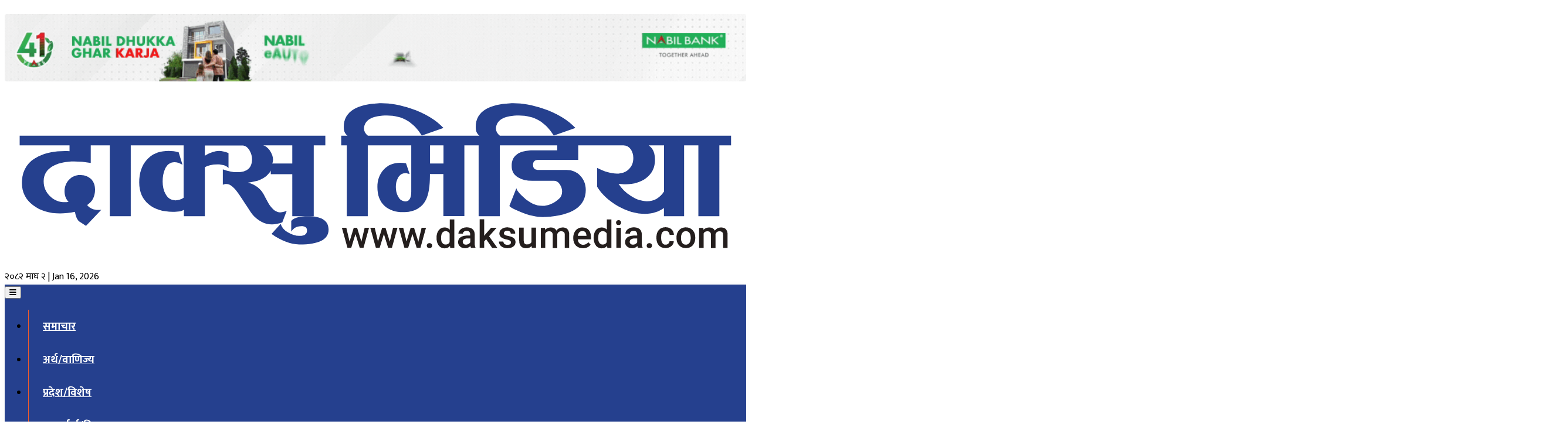

--- FILE ---
content_type: text/html; charset=UTF-8
request_url: https://www.daksumedia.com/main-news/2023-03-14729
body_size: 21333
content:
<!DOCTYPE html>
<html lang="en-US">
<head >
    <meta charset="UTF-8">
    <meta name="viewport" content="width=device-width, initial-scale=1.0">
    <style id="jetpack-boost-critical-css">@media all{#jp-relatedposts{display:none;padding-top:1em;margin:1em 0;position:relative;clear:both}.jp-relatedposts::after{content:"";display:block;clear:both}body:after{content:url(https://www.daksumedia.com/wp-content/plugins/instagram-feed/img/sbi-sprite.png);display:none}figure.wp-block-gallery.has-nested-images{align-items:normal}.wp-block-gallery.has-nested-images figure.wp-block-image:not(#individual-image){margin:0;width:calc(50% - var(--wp--style--unstable-gallery-gap,16px)/ 2)}.wp-block-gallery.has-nested-images figure.wp-block-image{box-sizing:border-box;display:flex;flex-direction:column;flex-grow:1;justify-content:center;max-width:100%;position:relative}.wp-block-gallery.has-nested-images figure.wp-block-image>a{flex-direction:column;flex-grow:1;margin:0}.wp-block-gallery.has-nested-images figure.wp-block-image img{display:block;height:auto;max-width:100%!important;width:auto}.wp-block-gallery.has-nested-images.is-cropped figure.wp-block-image:not(#individual-image){align-self:inherit}.wp-block-gallery.has-nested-images.is-cropped figure.wp-block-image:not(#individual-image)>a{display:flex}.wp-block-gallery.has-nested-images.is-cropped figure.wp-block-image:not(#individual-image) a,.wp-block-gallery.has-nested-images.is-cropped figure.wp-block-image:not(#individual-image) img{flex:1 0 0%;height:100%;object-fit:cover;width:100%}@media (min-width:600px){.wp-block-gallery.has-nested-images.columns-default figure.wp-block-image:not(#individual-image){width:calc(33.33% - var(--wp--style--unstable-gallery-gap,16px)*.66667)}.wp-block-gallery.has-nested-images.columns-default figure.wp-block-image:not(#individual-image):first-child:last-child{width:100%}}.wp-block-image>a{display:inline-block}.wp-block-image img{box-sizing:border-box;height:auto;max-width:100%;vertical-align:bottom}ul{box-sizing:border-box}html :where(img[class*=wp-image-]){height:auto;max-width:100%}:where(figure){margin:0 0 1em}@layer properties{@supports ((-webkit-hyphens:none) and (not (margin-trim:inline))) or ((-moz-orient:inline) and (not (color:rgb(from red r g b)))){*{--tw-border-style:solid;--tw-leading:initial;--tw-shadow:0 0#0000;--tw-shadow-color:initial;--tw-inset-shadow:0 0#0000;--tw-ring-shadow:0 0#0000;--tw-inset-ring-shadow:0 0#0000;--tw-ring-offset-shadow:0 0#0000}}}html{scroll-behavior:smooth;font-family:Mukta,system-ui,-apple-system,Segoe UI,Arial,sans-serif}@media (prefers-reduced-motion:reduce){html{scroll-behavior:auto}}:root{--sb-track:#f1f2f6;--sb-thumb:#c4c9d4}html{scrollbar-gutter:stable}*{scrollbar-width:thin;scrollbar-color:var(--sb-thumb) var(--sb-track)}@media (prefers-color-scheme:dark){:root{--sb-track:#0f1220;--sb-thumb:#334155}}@media (prefers-contrast:more){:root{--sb-track:#fff;--sb-thumb:#000}}body{-webkit-overflow-scrolling:touch}.site-header{background-color:#fff}.site-header :where(figure){margin-bottom:0!important}#primary-nav{background-color:#25408e;box-shadow:0 0 10px #00000008}#sticky-date{display:none}.sticky-primary-nav{z-index:99;position:sticky;top:-60px;left:0;right:0}.sticky-primary-nav .nav-menu>li{border-left:1px solid #f15b29;position:relative}.sticky-primary-nav .nav-menu>li.menu-item-has-children:after{content:"";color:#fff;font-family:"Font Awesome 6 Free";font-size:12px;font-weight:900;position:absolute;top:18px;right:12px}.sticky-primary-nav .nav-menu>li>a{color:#fff;padding:.8rem 1.5rem;font-size:19px;font-weight:700;display:block}.sticky-primary-nav .nav-menu>li ul{background:#fff;border:1px solid #ddd;width:160px;display:none;position:absolute;top:100%;left:0}.sticky-primary-nav .nav-menu>li ul li{display:block}.sticky-primary-nav .nav-menu>li ul li a{padding:.5rem 1rem;font-weight:600;display:block}#sideNavOverlay{z-index:998;opacity:0;visibility:hidden;background:#0009;position:fixed;top:0;right:0;bottom:0;left:0}#mySideNav{z-index:999;visibility:hidden;background-color:#fff;flex-direction:column;width:260px;height:100%;display:flex;position:fixed;top:0;left:0;transform:translate(-110%)}#mySideNav #btnNavClose{color:#f5060b}#mySideNav .sidenav-inner{width:100%;overflow-y:auto}#mySideNav .sidenav-inner ul li{border-bottom:1px solid #3c3c3c1a}#mySideNav .sidenav-inner ul li.menu-item-has-children>a{justify-content:space-between;align-items:center;display:flex}#mySideNav .sidenav-inner ul li.menu-item-has-children>a:after{content:"";margin-left:auto;font-family:"Font Awesome 6 Free";font-size:.75rem;font-weight:900;display:inline-block}#mySideNav .sidenav-inner ul li.menu-item-has-children .sub-menu{max-height:0;overflow:hidden}#mySideNav .sidenav-inner ul li a{color:#2a2a2a;padding:.5rem .5rem .5rem 1rem;font-size:1.125rem;text-decoration:none;display:block}#mySideNav .sidenav-inner ul li:last-child{border-bottom:none}.widget{margin-bottom:30px}.banner-ads{flex-direction:column;justify-content:center;align-items:center;width:100%;margin-bottom:.5rem;display:flex}.banner-ads figure{width:100%}.banner-ads img{border-radius:.25rem;width:100%!important;display:block!important}.aside-ads{flex-direction:column;align-items:center;gap:1rem;margin-bottom:.5rem;display:flex}.aside-ads img{border-radius:.25rem;width:100%;max-width:320px!important}.wp-block-image>a{display:block}.site-footer #top{background-color:#f8f8f8;border-radius:2px;width:40px;height:40px;display:none;position:fixed;bottom:30px;right:20px;border:1px solid #dee2e6!important}@media (max-width:575.98px){#srch-frm{top:44px}}@layer theme{:root{--font-sans:ui-sans-serif,system-ui,sans-serif,"Apple Color Emoji","Segoe UI Emoji","Segoe UI Symbol","Noto Color Emoji";--color-red-100:oklch(93.6%.032 17.717);--color-gray-400:oklch(70.7%.022 261.325);--color-gray-600:oklch(44.6%.03 256.802);--color-white:#fff;--spacing:.25rem;--text-xs:.75rem;--text-xs--line-height:calc(1/.75);--text-sm:.875rem;--text-sm--line-height:calc(1.25/.875);--text-base:1rem;--text-base--line-height:1.5;--text-xl:1.25rem;--text-xl--line-height:calc(1.75/1.25);--text-2xl:1.5rem;--text-2xl--line-height:calc(2/1.5);--text-3xl:1.875rem;--text-3xl--line-height:1.2;--text-6xl:3.75rem;--text-6xl--line-height:1;--font-weight-semibold:600;--font-weight-bold:700;--default-font-family:var(--font-sans);--color-primary:#25408e;--color-secondary:#f15b29}}@layer base{*{box-sizing:border-box;border:0 solid;margin:0;padding:0}html{-webkit-text-size-adjust:100%;-moz-tab-size:4;-o-tab-size:4;tab-size:4;line-height:1.5;font-family:var(--default-font-family,ui-sans-serif,system-ui,sans-serif,"Apple Color Emoji","Segoe UI Emoji","Segoe UI Symbol","Noto Color Emoji");font-feature-settings:var(--default-font-feature-settings,normal);font-variation-settings:var(--default-font-variation-settings,normal)}h1{font-size:inherit;font-weight:inherit}a{color:inherit;-webkit-text-decoration:inherit;text-decoration:inherit}ul{list-style:none}img,svg{vertical-align:middle;display:block}img{max-width:100%;height:auto}button,input,textarea{font:inherit;font-feature-settings:inherit;font-variation-settings:inherit;letter-spacing:inherit;color:inherit;opacity:1;background-color:#0000;border-radius:0}textarea{resize:vertical}button{-webkit-appearance:button;-moz-appearance:button;appearance:button}}@layer components;@layer utilities{.absolute{position:absolute}.relative{position:relative}.container{width:100%}@media (min-width:40rem){.container{max-width:40rem}}@media (min-width:48rem){.container{max-width:48rem}}@media (min-width:64rem){.container{max-width:64rem}}@media (min-width:80rem){.container{max-width:80rem}}@media (min-width:96rem){.container{max-width:96rem}}.mx-auto{margin-inline:auto}.me-1{margin-inline-end:calc(var(--spacing)*1)}.mt-4{margin-top:calc(var(--spacing)*4)}.mt-10{margin-top:calc(var(--spacing)*10)}.mb-2{margin-bottom:calc(var(--spacing)*2)}.mb-4{margin-bottom:calc(var(--spacing)*4)}.mb-5{margin-bottom:calc(var(--spacing)*5)}.flex{display:flex}.grid{display:grid}.hidden{display:none}.h-6{height:calc(var(--spacing)*6)}.w-6{width:calc(var(--spacing)*6)}.w-\[260px\]{width:260px}.w-full{width:100%}.max-w-full{max-width:100%}.grow{flex-grow:1}.grid-cols-1{grid-template-columns:repeat(1,minmax(0,1fr))}.flex-col{flex-direction:column}.flex-wrap{flex-wrap:wrap}.items-center{align-items:center}.items-start{align-items:flex-start}.justify-between{justify-content:space-between}.justify-center{justify-content:center}.justify-evenly{justify-content:space-evenly}.gap-2{gap:calc(var(--spacing)*2)}.gap-3{gap:calc(var(--spacing)*3)}.gap-4{gap:calc(var(--spacing)*4)}.gap-5{gap:calc(var(--spacing)*5)}.rounded{border-radius:.25rem}.rounded-full{border-radius:3.40282e38px}.border{border-style:var(--tw-border-style);border-width:1px}.border-t{border-top-style:var(--tw-border-style);border-top-width:1px}.border-b{border-bottom-style:var(--tw-border-style);border-bottom-width:1px}.border-\[\#f6921e\]{border-color:#f6921e}.border-gray-400{border-color:var(--color-gray-400)}.border-secondary{border-color:var(--color-secondary)}.bg-primary{background-color:var(--color-primary)}.bg-secondary{background-color:var(--color-secondary)}.bg-white{background-color:var(--color-white)}.object-contain{-o-object-fit:contain;object-fit:contain}.p-1{padding:calc(var(--spacing)*1)}.p-2{padding:calc(var(--spacing)*2)}.p-4{padding:calc(var(--spacing)*4)}.px-1{padding-inline:calc(var(--spacing)*1)}.px-2{padding-inline:calc(var(--spacing)*2)}.px-4{padding-inline:calc(var(--spacing)*4)}.py-2{padding-block:calc(var(--spacing)*2)}.py-3{padding-block:calc(var(--spacing)*3)}.pe-2{padding-inline-end:calc(var(--spacing)*2)}.text-center{text-align:center}.text-2xl{font-size:var(--text-2xl);line-height:var(--tw-leading,var(--text-2xl--line-height))}.text-3xl{font-size:var(--text-3xl);line-height:var(--tw-leading,var(--text-3xl--line-height))}.text-base\!{font-size:var(--text-base)!important;line-height:var(--tw-leading,var(--text-base--line-height))!important}.text-sm{font-size:var(--text-sm);line-height:var(--tw-leading,var(--text-sm--line-height))}.text-xl{font-size:var(--text-xl);line-height:var(--tw-leading,var(--text-xl--line-height))}.text-xs{font-size:var(--text-xs);line-height:var(--tw-leading,var(--text-xs--line-height))}.font-bold{font-weight:var(--font-weight-bold)}.font-semibold{font-weight:var(--font-weight-semibold)}.text-\[\#2A2A2A\]{color:#2a2a2a}.text-gray-600{color:var(--color-gray-600)}.text-red-100{color:var(--color-red-100)}.text-secondary{color:var(--color-secondary)}.text-white{color:var(--color-white)}@media (min-width:64rem){.lg\:order-1{order:1}.lg\:order-2{order:2}.lg\:col-span-3{grid-column:span 3/span 3}.lg\:col-span-4{grid-column:span 4/span 4}.lg\:col-span-8{grid-column:span 8/span 8}.lg\:col-span-9{grid-column:span 9/span 9}.lg\:block{display:block}.lg\:flex{display:flex}.lg\:hidden{display:none}.lg\:max-h-\[150px\]{max-height:150px}.lg\:w-full{width:100%}.lg\:grid-cols-12{grid-template-columns:repeat(12,minmax(0,1fr))}.lg\:items-start{align-items:flex-start}.lg\:justify-between{justify-content:space-between}.lg\:justify-end{justify-content:flex-end}.lg\:gap-8{gap:calc(var(--spacing)*8)}.lg\:p-4{padding:calc(var(--spacing)*4)}.lg\:px-4{padding-inline:calc(var(--spacing)*4)}.lg\:text-6xl{font-size:var(--text-6xl);line-height:var(--tw-leading,var(--text-6xl--line-height))}.lg\:shadow-lg{--tw-shadow:0 10px 15px -3px var(--tw-shadow-color,#0000001a),0 4px 6px -4px var(--tw-shadow-color,#0000001a);box-shadow:var(--tw-inset-shadow),var(--tw-inset-ring-shadow),var(--tw-ring-offset-shadow),var(--tw-ring-shadow),var(--tw-shadow)}}}@property --tw-space-y-reverse{syntax:"*";inherits:false;initial-value:0}@property --tw-space-x-reverse{syntax:"*";inherits:false;initial-value:0}@property --tw-border-style{syntax:"*";inherits:false;initial-value:solid}@property --tw-gradient-position{syntax:"*";inherits:false}@property --tw-gradient-from{syntax:"";inherits:false;initial-value:#0000}@property --tw-gradient-via{syntax:"";inherits:false;initial-value:#0000}@property --tw-gradient-to{syntax:"";inherits:false;initial-value:#0000}@property --tw-gradient-stops{syntax:"*";inherits:false}@property --tw-gradient-via-stops{syntax:"*";inherits:false}@property --tw-gradient-from-position{syntax:"";inherits:false;initial-value:0%}@property --tw-gradient-via-position{syntax:"";inherits:false;initial-value:50%}@property --tw-gradient-to-position{syntax:"";inherits:false;initial-value:100%}@property --tw-leading{syntax:"*";inherits:false}@property --tw-font-weight{syntax:"*";inherits:false}@property --tw-shadow{syntax:"*";inherits:false;initial-value:0 0#0000}@property --tw-shadow-color{syntax:"*";inherits:false}@property --tw-shadow-alpha{syntax:"";inherits:false;initial-value:100%}@property --tw-inset-shadow{syntax:"*";inherits:false;initial-value:0 0#0000}@property --tw-inset-shadow-color{syntax:"*";inherits:false}@property --tw-inset-shadow-alpha{syntax:"";inherits:false;initial-value:100%}@property --tw-ring-color{syntax:"*";inherits:false}@property --tw-ring-shadow{syntax:"*";inherits:false;initial-value:0 0#0000}@property --tw-inset-ring-color{syntax:"*";inherits:false}@property --tw-inset-ring-shadow{syntax:"*";inherits:false;initial-value:0 0#0000}@property --tw-ring-inset{syntax:"*";inherits:false}@property --tw-ring-offset-width{syntax:"";inherits:false;initial-value:0}@property --tw-ring-offset-color{syntax:"*";inherits:false;initial-value:#fff}@property --tw-ring-offset-shadow{syntax:"*";inherits:false;initial-value:0 0#0000}@property --tw-duration{syntax:"*";inherits:false}@property --tw-ease{syntax:"*";inherits:false}@property --tw-content{syntax:"*";inherits:false;initial-value:""}}@media all{.lazy-hidden{opacity:.2;background-color:#fff}figure.wp-block-image img.lazy-hidden{min-width:150px}}@media all{.lazy-hidden{background-color:#fff}}.fa-solid{-moz-osx-font-smoothing:grayscale;-webkit-font-smoothing:antialiased;display:var(--fa-display,inline-block);font-style:normal;font-variant:normal;line-height:1;text-rendering:auto}.fa-solid:before{content:var(--fa)}.fa-solid{font-family:"Font Awesome 6 Free"}.fa-calendar-days{--fa:""}.fa-bars{--fa:""}.fa-magnifying-glass{--fa:""}.fa-xmark{--fa:""}.fa-circle-xmark{--fa:""}@font-face{font-family:"Font Awesome 6 Free";font-style:normal;font-weight:400;font-display:block}@font-face{font-family:"Font Awesome 6 Free";font-style:normal;font-weight:900;font-display:block}.fa-solid{font-weight:900}@media all{.fa-bars:before{content:""}}</style><meta name='robots' content='index, follow, max-image-preview:large, max-snippet:-1, max-video-preview:-1' />
	<style>img:is([sizes="auto" i], [sizes^="auto," i]) { contain-intrinsic-size: 3000px 1500px }</style>
	<!-- Jetpack Site Verification Tags -->
<meta name="google-site-verification" content="4DqPoMuuID9UOU3A1tC_qy61sIJNR_lKDi0PdjqRDVQ" />

	<!-- This site is optimized with the Yoast SEO plugin v26.7 - https://yoast.com/wordpress/plugins/seo/ -->
	<title>७६ प्रतिशत सकियो नागढुंगा सुरुङमार्गको काम￼￼ - दाक्सु मिडिया</title>
	<link rel="canonical" href="https://www.daksumedia.com/main-news/2023-03-14729" />
	<meta property="og:locale" content="en_US" />
	<meta property="og:type" content="article" />
	<meta property="og:title" content="७६ प्रतिशत सकियो नागढुंगा सुरुङमार्गको काम￼￼ - दाक्सु मिडिया" />
	<meta property="og:description" content="निर्माणाधीन अवस्थामा रहेको देशकै पहिलो सुरुङमार्गको काम ७.३० प्रतिशत सकिएको छ । नागढुंगा सुरुङमार्ग आयोजनाले दिएको जानकारीअनुसार आजसम्ममा ७६.३० प्रतिशतभन्दा धेरै काम सम्पन्न भएको हो थप समाचारहरु एशियाकै पहिलो सुरुङमार्गको पुनःनिर्माणका लागि बोलपत्र आह्वान ३२ प्रतिशत मतदान सकियो : निर्वाचन आयोग तनहुँ जलविद्युत् आयोजनाको आधा काम सकियो पत्रकार महासंघको निर्वाचनमा ९० प्रतिशत मतदान थुलुङ दुधकोशी [&hellip;]" />
	<meta property="og:url" content="https://www.daksumedia.com/main-news/2023-03-14729" />
	<meta property="og:site_name" content="दाक्सु मिडिया" />
	<meta property="article:publisher" content="https://www.facebook.com/daksuTV" />
	<meta property="article:author" content="https://www.facebook.com/daksumedia" />
	<meta property="article:published_time" content="2023-03-13T07:15:56+00:00" />
	<meta property="article:modified_time" content="2023-03-13T07:16:02+00:00" />
	<meta property="og:image" content="https://i0.wp.com/www.daksumedia.com/wp-content/uploads/2023/03/nabise-surung_BunHQKNw1j.jpg?fit=840%2C559&ssl=1" />
	<meta property="og:image:width" content="840" />
	<meta property="og:image:height" content="559" />
	<meta property="og:image:type" content="image/jpeg" />
	<meta name="author" content="दाक्सु मिडिया" />
	<meta name="twitter:card" content="summary_large_image" />
	<meta name="twitter:label1" content="Written by" />
	<meta name="twitter:data1" content="दाक्सु मिडिया" />
	<script data-jetpack-boost="ignore" type="application/ld+json" class="yoast-schema-graph">{"@context":"https://schema.org","@graph":[{"@type":"Article","@id":"https://www.daksumedia.com/main-news/2023-03-14729#article","isPartOf":{"@id":"https://www.daksumedia.com/main-news/2023-03-14729"},"author":{"name":"दाक्सु मिडिया","@id":"https://www.daksumedia.com/#/schema/person/56abd289707ca23d8ac0ec5294fcc42d"},"headline":"७६ प्रतिशत सकियो नागढुंगा सुरुङमार्गको काम￼￼","datePublished":"2023-03-13T07:15:56+00:00","dateModified":"2023-03-13T07:16:02+00:00","mainEntityOfPage":{"@id":"https://www.daksumedia.com/main-news/2023-03-14729"},"wordCount":0,"commentCount":0,"image":{"@id":"https://www.daksumedia.com/main-news/2023-03-14729#primaryimage"},"thumbnailUrl":"https://i0.wp.com/www.daksumedia.com/wp-content/uploads/2023/03/nabise-surung_BunHQKNw1j.jpg?fit=840%2C559&ssl=1","articleSection":["मुख्य समाचार"],"inLanguage":"en-US","potentialAction":[{"@type":"CommentAction","name":"Comment","target":["https://www.daksumedia.com/main-news/2023-03-14729#respond"]}]},{"@type":"WebPage","@id":"https://www.daksumedia.com/main-news/2023-03-14729","url":"https://www.daksumedia.com/main-news/2023-03-14729","name":"७६ प्रतिशत सकियो नागढुंगा सुरुङमार्गको काम￼￼ - दाक्सु मिडिया","isPartOf":{"@id":"https://www.daksumedia.com/#website"},"primaryImageOfPage":{"@id":"https://www.daksumedia.com/main-news/2023-03-14729#primaryimage"},"image":{"@id":"https://www.daksumedia.com/main-news/2023-03-14729#primaryimage"},"thumbnailUrl":"https://i0.wp.com/www.daksumedia.com/wp-content/uploads/2023/03/nabise-surung_BunHQKNw1j.jpg?fit=840%2C559&ssl=1","datePublished":"2023-03-13T07:15:56+00:00","dateModified":"2023-03-13T07:16:02+00:00","author":{"@id":"https://www.daksumedia.com/#/schema/person/56abd289707ca23d8ac0ec5294fcc42d"},"breadcrumb":{"@id":"https://www.daksumedia.com/main-news/2023-03-14729#breadcrumb"},"inLanguage":"en-US","potentialAction":[{"@type":"ReadAction","target":["https://www.daksumedia.com/main-news/2023-03-14729"]}]},{"@type":"ImageObject","inLanguage":"en-US","@id":"https://www.daksumedia.com/main-news/2023-03-14729#primaryimage","url":"https://i0.wp.com/www.daksumedia.com/wp-content/uploads/2023/03/nabise-surung_BunHQKNw1j.jpg?fit=840%2C559&ssl=1","contentUrl":"https://i0.wp.com/www.daksumedia.com/wp-content/uploads/2023/03/nabise-surung_BunHQKNw1j.jpg?fit=840%2C559&ssl=1","width":840,"height":559},{"@type":"BreadcrumbList","@id":"https://www.daksumedia.com/main-news/2023-03-14729#breadcrumb","itemListElement":[{"@type":"ListItem","position":1,"name":"Home","item":"https://www.daksumedia.com/"},{"@type":"ListItem","position":2,"name":"७६ प्रतिशत सकियो नागढुंगा सुरुङमार्गको काम￼￼"}]},{"@type":"WebSite","@id":"https://www.daksumedia.com/#website","url":"https://www.daksumedia.com/","name":"DaksuMedia","description":"Digital news portal from Nepal","potentialAction":[{"@type":"SearchAction","target":{"@type":"EntryPoint","urlTemplate":"https://www.daksumedia.com/?s={search_term_string}"},"query-input":{"@type":"PropertyValueSpecification","valueRequired":true,"valueName":"search_term_string"}}],"inLanguage":"en-US"},{"@type":"Person","@id":"https://www.daksumedia.com/#/schema/person/56abd289707ca23d8ac0ec5294fcc42d","name":"दाक्सु मिडिया","image":{"@type":"ImageObject","inLanguage":"en-US","@id":"https://www.daksumedia.com/#/schema/person/image/","url":"https://secure.gravatar.com/avatar/4d78a46e22f761a1c1bfc365e983607f400a3532d50f4224590443fdbc74cd4c?s=96&d=mm&r=g","contentUrl":"https://secure.gravatar.com/avatar/4d78a46e22f761a1c1bfc365e983607f400a3532d50f4224590443fdbc74cd4c?s=96&d=mm&r=g","caption":"दाक्सु मिडिया"},"sameAs":["https://daksumedia.com","https://www.facebook.com/daksumedia","https://www.youtube.com/channel/UCJabyhkKqnjWLeadaIIn0tA"]}]}</script>
	<!-- / Yoast SEO plugin. -->


<link rel='dns-prefetch' href='//platform-api.sharethis.com' />
<link rel='dns-prefetch' href='//stats.wp.com' />
<link rel='dns-prefetch' href='//maxcdn.bootstrapcdn.com' />
<link rel='dns-prefetch' href='//widgets.wp.com' />
<link rel='preconnect' href='//i0.wp.com' />
<link rel='preconnect' href='//c0.wp.com' />
<link rel="alternate" type="application/rss+xml" title="दाक्सु मिडिया &raquo; Feed" href="https://www.daksumedia.com/feed" />
<link rel="alternate" type="application/rss+xml" title="दाक्सु मिडिया &raquo; Comments Feed" href="https://www.daksumedia.com/comments/feed" />
<link rel="alternate" type="application/rss+xml" title="दाक्सु मिडिया &raquo; ७६ प्रतिशत सकियो नागढुंगा सुरुङमार्गको काम￼￼ Comments Feed" href="https://www.daksumedia.com/main-news/2023-03-14729/feed" />
		<style>
			.lazyload,
			.lazyloading {
				max-width: 100%;
			}
		</style>
		
<noscript><link rel='stylesheet' id='all-css-acea1712a7b6403b716d4a4ce5878afe' href='https://www.daksumedia.com/wp-content/boost-cache/static/41b91bf43b.min.css' type='text/css' media='all' /></noscript><link rel='stylesheet' id='all-css-acea1712a7b6403b716d4a4ce5878afe' href='https://www.daksumedia.com/wp-content/boost-cache/static/41b91bf43b.min.css' type='text/css' media="not all" data-media="all" onload="this.media=this.dataset.media; delete this.dataset.media; this.removeAttribute( 'onload' );" />
<style id='yarpp-thumbnails-inline-css'>
.yarpp-thumbnails-horizontal .yarpp-thumbnail {width: 310px;height: 350px;margin: 5px;margin-left: 0px;}.yarpp-thumbnail > img, .yarpp-thumbnail-default {width: 300px;height: 300px;margin: 5px;}.yarpp-thumbnails-horizontal .yarpp-thumbnail-title {margin: 7px;margin-top: 0px;width: 300px;}.yarpp-thumbnail-default > img {min-height: 300px;min-width: 300px;}
.yarpp-thumbnails-horizontal .yarpp-thumbnail {width: 310px;height: 350px;margin: 5px;margin-left: 0px;}.yarpp-thumbnail > img, .yarpp-thumbnail-default {width: 300px;height: 300px;margin: 5px;}.yarpp-thumbnails-horizontal .yarpp-thumbnail-title {margin: 7px;margin-top: 0px;width: 300px;}.yarpp-thumbnail-default > img {min-height: 300px;min-width: 300px;}
</style>
<style id='wp-emoji-styles-inline-css'>

	img.wp-smiley, img.emoji {
		display: inline !important;
		border: none !important;
		box-shadow: none !important;
		height: 1em !important;
		width: 1em !important;
		margin: 0 0.07em !important;
		vertical-align: -0.1em !important;
		background: none !important;
		padding: 0 !important;
	}
</style>
<style id='classic-theme-styles-inline-css'>
/*! This file is auto-generated */
.wp-block-button__link{color:#fff;background-color:#32373c;border-radius:9999px;box-shadow:none;text-decoration:none;padding:calc(.667em + 2px) calc(1.333em + 2px);font-size:1.125em}.wp-block-file__button{background:#32373c;color:#fff;text-decoration:none}
</style>
<style id='jetpack-sharing-buttons-style-inline-css'>
.jetpack-sharing-buttons__services-list{display:flex;flex-direction:row;flex-wrap:wrap;gap:0;list-style-type:none;margin:5px;padding:0}.jetpack-sharing-buttons__services-list.has-small-icon-size{font-size:12px}.jetpack-sharing-buttons__services-list.has-normal-icon-size{font-size:16px}.jetpack-sharing-buttons__services-list.has-large-icon-size{font-size:24px}.jetpack-sharing-buttons__services-list.has-huge-icon-size{font-size:36px}@media print{.jetpack-sharing-buttons__services-list{display:none!important}}.editor-styles-wrapper .wp-block-jetpack-sharing-buttons{gap:0;padding-inline-start:0}ul.jetpack-sharing-buttons__services-list.has-background{padding:1.25em 2.375em}
</style>
<style id='global-styles-inline-css'>
:root{--wp--preset--aspect-ratio--square: 1;--wp--preset--aspect-ratio--4-3: 4/3;--wp--preset--aspect-ratio--3-4: 3/4;--wp--preset--aspect-ratio--3-2: 3/2;--wp--preset--aspect-ratio--2-3: 2/3;--wp--preset--aspect-ratio--16-9: 16/9;--wp--preset--aspect-ratio--9-16: 9/16;--wp--preset--color--black: #000000;--wp--preset--color--cyan-bluish-gray: #abb8c3;--wp--preset--color--white: #ffffff;--wp--preset--color--pale-pink: #f78da7;--wp--preset--color--vivid-red: #cf2e2e;--wp--preset--color--luminous-vivid-orange: #ff6900;--wp--preset--color--luminous-vivid-amber: #fcb900;--wp--preset--color--light-green-cyan: #7bdcb5;--wp--preset--color--vivid-green-cyan: #00d084;--wp--preset--color--pale-cyan-blue: #8ed1fc;--wp--preset--color--vivid-cyan-blue: #0693e3;--wp--preset--color--vivid-purple: #9b51e0;--wp--preset--gradient--vivid-cyan-blue-to-vivid-purple: linear-gradient(135deg,rgba(6,147,227,1) 0%,rgb(155,81,224) 100%);--wp--preset--gradient--light-green-cyan-to-vivid-green-cyan: linear-gradient(135deg,rgb(122,220,180) 0%,rgb(0,208,130) 100%);--wp--preset--gradient--luminous-vivid-amber-to-luminous-vivid-orange: linear-gradient(135deg,rgba(252,185,0,1) 0%,rgba(255,105,0,1) 100%);--wp--preset--gradient--luminous-vivid-orange-to-vivid-red: linear-gradient(135deg,rgba(255,105,0,1) 0%,rgb(207,46,46) 100%);--wp--preset--gradient--very-light-gray-to-cyan-bluish-gray: linear-gradient(135deg,rgb(238,238,238) 0%,rgb(169,184,195) 100%);--wp--preset--gradient--cool-to-warm-spectrum: linear-gradient(135deg,rgb(74,234,220) 0%,rgb(151,120,209) 20%,rgb(207,42,186) 40%,rgb(238,44,130) 60%,rgb(251,105,98) 80%,rgb(254,248,76) 100%);--wp--preset--gradient--blush-light-purple: linear-gradient(135deg,rgb(255,206,236) 0%,rgb(152,150,240) 100%);--wp--preset--gradient--blush-bordeaux: linear-gradient(135deg,rgb(254,205,165) 0%,rgb(254,45,45) 50%,rgb(107,0,62) 100%);--wp--preset--gradient--luminous-dusk: linear-gradient(135deg,rgb(255,203,112) 0%,rgb(199,81,192) 50%,rgb(65,88,208) 100%);--wp--preset--gradient--pale-ocean: linear-gradient(135deg,rgb(255,245,203) 0%,rgb(182,227,212) 50%,rgb(51,167,181) 100%);--wp--preset--gradient--electric-grass: linear-gradient(135deg,rgb(202,248,128) 0%,rgb(113,206,126) 100%);--wp--preset--gradient--midnight: linear-gradient(135deg,rgb(2,3,129) 0%,rgb(40,116,252) 100%);--wp--preset--font-size--small: 13px;--wp--preset--font-size--medium: 20px;--wp--preset--font-size--large: 36px;--wp--preset--font-size--x-large: 42px;--wp--preset--spacing--20: 0.44rem;--wp--preset--spacing--30: 0.67rem;--wp--preset--spacing--40: 1rem;--wp--preset--spacing--50: 1.5rem;--wp--preset--spacing--60: 2.25rem;--wp--preset--spacing--70: 3.38rem;--wp--preset--spacing--80: 5.06rem;--wp--preset--shadow--natural: 6px 6px 9px rgba(0, 0, 0, 0.2);--wp--preset--shadow--deep: 12px 12px 50px rgba(0, 0, 0, 0.4);--wp--preset--shadow--sharp: 6px 6px 0px rgba(0, 0, 0, 0.2);--wp--preset--shadow--outlined: 6px 6px 0px -3px rgba(255, 255, 255, 1), 6px 6px rgba(0, 0, 0, 1);--wp--preset--shadow--crisp: 6px 6px 0px rgba(0, 0, 0, 1);}:where(.is-layout-flex){gap: 0.5em;}:where(.is-layout-grid){gap: 0.5em;}body .is-layout-flex{display: flex;}.is-layout-flex{flex-wrap: wrap;align-items: center;}.is-layout-flex > :is(*, div){margin: 0;}body .is-layout-grid{display: grid;}.is-layout-grid > :is(*, div){margin: 0;}:where(.wp-block-columns.is-layout-flex){gap: 2em;}:where(.wp-block-columns.is-layout-grid){gap: 2em;}:where(.wp-block-post-template.is-layout-flex){gap: 1.25em;}:where(.wp-block-post-template.is-layout-grid){gap: 1.25em;}.has-black-color{color: var(--wp--preset--color--black) !important;}.has-cyan-bluish-gray-color{color: var(--wp--preset--color--cyan-bluish-gray) !important;}.has-white-color{color: var(--wp--preset--color--white) !important;}.has-pale-pink-color{color: var(--wp--preset--color--pale-pink) !important;}.has-vivid-red-color{color: var(--wp--preset--color--vivid-red) !important;}.has-luminous-vivid-orange-color{color: var(--wp--preset--color--luminous-vivid-orange) !important;}.has-luminous-vivid-amber-color{color: var(--wp--preset--color--luminous-vivid-amber) !important;}.has-light-green-cyan-color{color: var(--wp--preset--color--light-green-cyan) !important;}.has-vivid-green-cyan-color{color: var(--wp--preset--color--vivid-green-cyan) !important;}.has-pale-cyan-blue-color{color: var(--wp--preset--color--pale-cyan-blue) !important;}.has-vivid-cyan-blue-color{color: var(--wp--preset--color--vivid-cyan-blue) !important;}.has-vivid-purple-color{color: var(--wp--preset--color--vivid-purple) !important;}.has-black-background-color{background-color: var(--wp--preset--color--black) !important;}.has-cyan-bluish-gray-background-color{background-color: var(--wp--preset--color--cyan-bluish-gray) !important;}.has-white-background-color{background-color: var(--wp--preset--color--white) !important;}.has-pale-pink-background-color{background-color: var(--wp--preset--color--pale-pink) !important;}.has-vivid-red-background-color{background-color: var(--wp--preset--color--vivid-red) !important;}.has-luminous-vivid-orange-background-color{background-color: var(--wp--preset--color--luminous-vivid-orange) !important;}.has-luminous-vivid-amber-background-color{background-color: var(--wp--preset--color--luminous-vivid-amber) !important;}.has-light-green-cyan-background-color{background-color: var(--wp--preset--color--light-green-cyan) !important;}.has-vivid-green-cyan-background-color{background-color: var(--wp--preset--color--vivid-green-cyan) !important;}.has-pale-cyan-blue-background-color{background-color: var(--wp--preset--color--pale-cyan-blue) !important;}.has-vivid-cyan-blue-background-color{background-color: var(--wp--preset--color--vivid-cyan-blue) !important;}.has-vivid-purple-background-color{background-color: var(--wp--preset--color--vivid-purple) !important;}.has-black-border-color{border-color: var(--wp--preset--color--black) !important;}.has-cyan-bluish-gray-border-color{border-color: var(--wp--preset--color--cyan-bluish-gray) !important;}.has-white-border-color{border-color: var(--wp--preset--color--white) !important;}.has-pale-pink-border-color{border-color: var(--wp--preset--color--pale-pink) !important;}.has-vivid-red-border-color{border-color: var(--wp--preset--color--vivid-red) !important;}.has-luminous-vivid-orange-border-color{border-color: var(--wp--preset--color--luminous-vivid-orange) !important;}.has-luminous-vivid-amber-border-color{border-color: var(--wp--preset--color--luminous-vivid-amber) !important;}.has-light-green-cyan-border-color{border-color: var(--wp--preset--color--light-green-cyan) !important;}.has-vivid-green-cyan-border-color{border-color: var(--wp--preset--color--vivid-green-cyan) !important;}.has-pale-cyan-blue-border-color{border-color: var(--wp--preset--color--pale-cyan-blue) !important;}.has-vivid-cyan-blue-border-color{border-color: var(--wp--preset--color--vivid-cyan-blue) !important;}.has-vivid-purple-border-color{border-color: var(--wp--preset--color--vivid-purple) !important;}.has-vivid-cyan-blue-to-vivid-purple-gradient-background{background: var(--wp--preset--gradient--vivid-cyan-blue-to-vivid-purple) !important;}.has-light-green-cyan-to-vivid-green-cyan-gradient-background{background: var(--wp--preset--gradient--light-green-cyan-to-vivid-green-cyan) !important;}.has-luminous-vivid-amber-to-luminous-vivid-orange-gradient-background{background: var(--wp--preset--gradient--luminous-vivid-amber-to-luminous-vivid-orange) !important;}.has-luminous-vivid-orange-to-vivid-red-gradient-background{background: var(--wp--preset--gradient--luminous-vivid-orange-to-vivid-red) !important;}.has-very-light-gray-to-cyan-bluish-gray-gradient-background{background: var(--wp--preset--gradient--very-light-gray-to-cyan-bluish-gray) !important;}.has-cool-to-warm-spectrum-gradient-background{background: var(--wp--preset--gradient--cool-to-warm-spectrum) !important;}.has-blush-light-purple-gradient-background{background: var(--wp--preset--gradient--blush-light-purple) !important;}.has-blush-bordeaux-gradient-background{background: var(--wp--preset--gradient--blush-bordeaux) !important;}.has-luminous-dusk-gradient-background{background: var(--wp--preset--gradient--luminous-dusk) !important;}.has-pale-ocean-gradient-background{background: var(--wp--preset--gradient--pale-ocean) !important;}.has-electric-grass-gradient-background{background: var(--wp--preset--gradient--electric-grass) !important;}.has-midnight-gradient-background{background: var(--wp--preset--gradient--midnight) !important;}.has-small-font-size{font-size: var(--wp--preset--font-size--small) !important;}.has-medium-font-size{font-size: var(--wp--preset--font-size--medium) !important;}.has-large-font-size{font-size: var(--wp--preset--font-size--large) !important;}.has-x-large-font-size{font-size: var(--wp--preset--font-size--x-large) !important;}
:where(.wp-block-post-template.is-layout-flex){gap: 1.25em;}:where(.wp-block-post-template.is-layout-grid){gap: 1.25em;}
:where(.wp-block-columns.is-layout-flex){gap: 2em;}:where(.wp-block-columns.is-layout-grid){gap: 2em;}
:root :where(.wp-block-pullquote){font-size: 1.5em;line-height: 1.6;}
</style>
<noscript><link rel='stylesheet' id='sb-font-awesome-css' href='https://maxcdn.bootstrapcdn.com/font-awesome/4.7.0/css/font-awesome.min.css?ver=6.8.3' media='all' />
</noscript><link rel='stylesheet' id='sb-font-awesome-css' href='https://maxcdn.bootstrapcdn.com/font-awesome/4.7.0/css/font-awesome.min.css?ver=6.8.3' media="not all" data-media="all" onload="this.media=this.dataset.media; delete this.dataset.media; this.removeAttribute( 'onload' );" />
<noscript><link rel='stylesheet' id='open-sans-css' href='https://fonts.googleapis.com/css?family=Open+Sans%3A300italic%2C400italic%2C600italic%2C300%2C400%2C600&#038;subset=latin%2Clatin-ext&#038;display=fallback&#038;ver=6.8.3' media='all' />
</noscript><link rel='stylesheet' id='open-sans-css' href='https://fonts.googleapis.com/css?family=Open+Sans%3A300italic%2C400italic%2C600italic%2C300%2C400%2C600&#038;subset=latin%2Clatin-ext&#038;display=fallback&#038;ver=6.8.3' media="not all" data-media="all" onload="this.media=this.dataset.media; delete this.dataset.media; this.removeAttribute( 'onload' );" />
<noscript><link rel='stylesheet' id='jquery-lazyloadxt-fadein-css-css' href='//www.daksumedia.com/wp-content/plugins/a3-lazy-load/assets/css/jquery.lazyloadxt.fadein.css?ver=6.8.3' media='all' />
</noscript><link rel='stylesheet' id='jquery-lazyloadxt-fadein-css-css' href='//www.daksumedia.com/wp-content/plugins/a3-lazy-load/assets/css/jquery.lazyloadxt.fadein.css?ver=6.8.3' media="not all" data-media="all" onload="this.media=this.dataset.media; delete this.dataset.media; this.removeAttribute( 'onload' );" />
<noscript><link rel='stylesheet' id='a3a3_lazy_load-css' href='//www.daksumedia.com/wp-content/uploads/sass/a3_lazy_load.min.css?ver=1622300815' media='all' />
</noscript><link rel='stylesheet' id='a3a3_lazy_load-css' href='//www.daksumedia.com/wp-content/uploads/sass/a3_lazy_load.min.css?ver=1622300815' media="not all" data-media="all" onload="this.media=this.dataset.media; delete this.dataset.media; this.removeAttribute( 'onload' );" />





<link rel="https://api.w.org/" href="https://www.daksumedia.com/wp-json/" /><link rel="alternate" title="JSON" type="application/json" href="https://www.daksumedia.com/wp-json/wp/v2/posts/14729" /><link rel="EditURI" type="application/rsd+xml" title="RSD" href="https://www.daksumedia.com/xmlrpc.php?rsd" />
<meta name="generator" content="WordPress 6.8.3" />
<link rel='shortlink' href='https://www.daksumedia.com/?p=14729' />
<link rel="alternate" title="oEmbed (JSON)" type="application/json+oembed" href="https://www.daksumedia.com/wp-json/oembed/1.0/embed?url=https%3A%2F%2Fwww.daksumedia.com%2Fmain-news%2F2023-03-14729" />
<link rel="alternate" title="oEmbed (XML)" type="text/xml+oembed" href="https://www.daksumedia.com/wp-json/oembed/1.0/embed?url=https%3A%2F%2Fwww.daksumedia.com%2Fmain-news%2F2023-03-14729&#038;format=xml" />

<!-- This site is using AdRotate v5.16.1 to display their advertisements - https://ajdg.solutions/ -->
<!-- AdRotate CSS -->
<style type="text/css" media="screen">
	.g { margin:0px; padding:0px; overflow:hidden; line-height:1; zoom:1; }
	.g img { height:auto; }
	.g-col { position:relative; float:left; }
	.g-col:first-child { margin-left: 0; }
	.g-col:last-child { margin-right: 0; }
	@media only screen and (max-width: 480px) {
		.g-col, .g-dyn, .g-single { width:100%; margin-left:0; margin-right:0; }
	}
</style>
<!-- /AdRotate CSS -->

			<meta property="fb:pages" content="106288108121317 " />
							<meta property="ia:markup_url" content="https://www.daksumedia.com/main-news/2023-03-14729?ia_markup=1" />
				<meta property="fb:pages" content="106288108121317" />	<style>img#wpstats{display:none}</style>
				
				<style>
			.no-js img.lazyload {
				display: none;
			}

			figure.wp-block-image img.lazyloading {
				min-width: 150px;
			}

			.lazyload,
			.lazyloading {
				--smush-placeholder-width: 100px;
				--smush-placeholder-aspect-ratio: 1/1;
				width: var(--smush-image-width, var(--smush-placeholder-width)) !important;
				aspect-ratio: var(--smush-image-aspect-ratio, var(--smush-placeholder-aspect-ratio)) !important;
			}

						.lazyload, .lazyloading {
				opacity: 0;
			}

			.lazyloaded {
				opacity: 1;
				transition: opacity 300ms;
				transition-delay: 0ms;
			}

					</style>
		<link rel="icon" href="https://i0.wp.com/www.daksumedia.com/wp-content/uploads/2021/05/cropped-logo-01.png?fit=32%2C32&#038;ssl=1" sizes="32x32" />
<link rel="icon" href="https://i0.wp.com/www.daksumedia.com/wp-content/uploads/2021/05/cropped-logo-01.png?fit=192%2C192&#038;ssl=1" sizes="192x192" />
<link rel="apple-touch-icon" href="https://i0.wp.com/www.daksumedia.com/wp-content/uploads/2021/05/cropped-logo-01.png?fit=180%2C180&#038;ssl=1" />
<meta name="msapplication-TileImage" content="https://i0.wp.com/www.daksumedia.com/wp-content/uploads/2021/05/cropped-logo-01.png?fit=270%2C270&#038;ssl=1" />
     <title>७६ प्रतिशत सकियो नागढुंगा सुरुङमार्गको काम￼￼ - दाक्सु मिडिया</title>
    <link rel="preconnect" href="https://fonts.googleapis.com">
    <link rel="preconnect" href="https://fonts.gstatic.com" crossorigin>
    <link href="https://fonts.googleapis.com/css2?family=Mea+Culpa&family=Mukta:wght@200;300;400;500;600;700;800&family=Poppins:ital,wght@0,100;0,200;0,300;0,400;0,500;0,600;0,700;0,800;0,900;1,100;1,200;1,300;1,400;1,500;1,600;1,700;1,800;1,900&family=Quicksand:wght@300..700&family=Raleway:ital,wght@0,100..900;1,100..900&family=Roboto:ital,wght@0,100;0,300;0,400;0,500;0,700;0,900;1,100;1,300;1,400;1,500;1,700;1,900&display=swap"
          rel="stylesheet">
    <link rel="stylesheet" href="https://cdnjs.cloudflare.com/ajax/libs/font-awesome/6.7.2/css/all.min.css"
          integrity="sha512-Evv84Mr4kqVGRNSgIGL/F/aIDqQb7xQ2vcrdIwxfjThSH8CSR7PBEakCr51Ck+w+/U6swU2Im1vVX0SVk9ABhg=="
          crossorigin="anonymous" referrerpolicy="no-referrer"/>
    <link
            rel="stylesheet"
            href="https://cdnjs.cloudflare.com/ajax/libs/OwlCarousel2/2.3.4/assets/owl.carousel.min.css"
            integrity="sha512-tS3S5qG0BlhnQROyJXvNjeEM4UpMXHrQfTGmbQ1gKmelCxlSEBUaxhRBj/EFTzpbP4RVSrpEikbmdJobCvhE3g=="
            crossorigin="anonymous"
            referrerpolicy="no-referrer"
    />
    <link
            rel="stylesheet"
            href="https://cdnjs.cloudflare.com/ajax/libs/OwlCarousel2/2.3.4/assets/owl.theme.default.min.css"
            integrity="sha512-sMXtMNL1zRzolHYKEujM2AqCLUR9F2C4/05cdbxjjLSRvMQIciEPCQZo++nk7go3BtSuK9kfa/s+a4f4i5pLkw=="
            crossorigin="anonymous"
            referrerpolicy="no-referrer"
    />
    
   
<!-- Google tag (gtag.js) -->



</head>

<body id="body">
<header class="site-header">
    <div class="container mx-auto px-4">
        <div class="grid grid-cols-1 lg:grid-cols-12 items-center lg:gap-8">
            <div class="lg:col-span-9 lg:order-2 flex items-center justify-center lg:justify-end">
                <div id="block-273" class="widget widget_block widget_media_image banner-ads w-full mt-4">
<figure class="wp-block-image size-full"><a href="https://www.nabilbank.com/individual" target="_blank" rel=" noreferrer noopener"><img fetchpriority="high" decoding="async" width="1100" height="100" src="//www.daksumedia.com/wp-content/plugins/a3-lazy-load/assets/images/lazy_placeholder.gif" data-lazy-type="image" data-src="https://www.daksumedia.com/wp-content/uploads/2025/11/1100x100-1.gif" alt="" class="lazy lazy-hidden wp-image-32174"/><noscript><img fetchpriority="high" decoding="async" width="1100" height="100" src="https://www.daksumedia.com/wp-content/uploads/2025/11/1100x100-1.gif" alt="" class="wp-image-32174"/></noscript></a></figure>
</div>            </div>
            <div class="lg:col-span-3 lg:order-1 flex flex-col items-center lg:items-start mb-2">
                <div class="site-branding flex flex-col justify-center items-center py-2">
    <a class="brand-text" href="https://www.daksumedia.com" rel="home">
        <img class="w-[260px] lg:w-full lg:max-h-[150px]" src="https://www.daksumedia.com/wp-content/themes/daksu/public/logo.svg" alt="Daksu Media" loading="lazy">
    </a>
</div>
                <div class="text-sm font-semibold text-secondary">&#2408;&#2406;&#2414;&#2408; माघ &#2408;                    | Jan 16, 2026</div>
            </div>
        </div>
    </div>
</header>
<nav id="primary-nav" class="sticky-primary-nav">
    <div class="container mx-auto flex justify-between items-center px-4">
        <div class="flex gap-4">
            <button id="openNavBtn">
                <i class="fa-solid fa-bars text-white"></i>
            </button>
            <ul id="menu-primary_menu_links" class="nav-menu hidden lg:flex grow justify-evenly items-center"><li id="menu-item-26348" class="menu-item menu-item-type-taxonomy menu-item-object-category menu-item-26348"><a href="https://www.daksumedia.com/content/news">समाचार</a></li>
<li id="menu-item-26357" class="menu-item menu-item-type-taxonomy menu-item-object-category menu-item-26357"><a href="https://www.daksumedia.com/content/economics">अर्थ/वाणिज्य</a></li>
<li id="menu-item-26352" class="menu-item menu-item-type-taxonomy menu-item-object-category menu-item-26352"><a href="https://www.daksumedia.com/content/pradesh-bishesh">प्रदेश/विशेष</a></li>
<li id="menu-item-26368" class="menu-item menu-item-type-taxonomy menu-item-object-category menu-item-26368"><a href="https://www.daksumedia.com/content/interview">अन्तर्वार्ता/विचार</a></li>
<li id="menu-item-26349" class="menu-item menu-item-type-taxonomy menu-item-object-category menu-item-26349"><a href="https://www.daksumedia.com/content/sports">खेलकुद</a></li>
<li id="menu-item-26350" class="menu-item menu-item-type-taxonomy menu-item-object-category menu-item-26350"><a href="https://www.daksumedia.com/content/life-style">जीवनशैली</a></li>
<li id="menu-item-26353" class="menu-item menu-item-type-taxonomy menu-item-object-category menu-item-26353"><a href="https://www.daksumedia.com/content/entertainment">मनोरञ्जन</a></li>
<li id="menu-item-26351" class="menu-item menu-item-type-taxonomy menu-item-object-category menu-item-26351"><a href="https://www.daksumedia.com/content/international">विश्व</a></li>
<li id="menu-item-26355" class="menu-item menu-item-type-taxonomy menu-item-object-category menu-item-has-children menu-item-26355"><a href="https://www.daksumedia.com/content/local-gov">स्थानीय तह</a>
<ul class="sub-menu">
	<li id="menu-item-26360" class="menu-item menu-item-type-taxonomy menu-item-object-category menu-item-26360"><a href="https://www.daksumedia.com/content/local-gov/khumbu-pasang">खुम्बु पासाङल्हमु</a></li>
	<li id="menu-item-26361" class="menu-item menu-item-type-taxonomy menu-item-object-category menu-item-26361"><a href="https://www.daksumedia.com/content/local-gov/thulung-dudhkosi">थुलुङ दुधकोशी</a></li>
	<li id="menu-item-26362" class="menu-item menu-item-type-taxonomy menu-item-object-category menu-item-26362"><a href="https://www.daksumedia.com/content/local-gov/necha-salyan">नेचा सल्यान</a></li>
	<li id="menu-item-26363" class="menu-item menu-item-type-taxonomy menu-item-object-category menu-item-26363"><a href="https://www.daksumedia.com/content/local-gov/mahakulung">महाकुलुङ</a></li>
	<li id="menu-item-26364" class="menu-item menu-item-type-taxonomy menu-item-object-category menu-item-26364"><a href="https://www.daksumedia.com/content/local-gov/mapya-dudhkosi">माप्य दुधकोशी</a></li>
	<li id="menu-item-26365" class="menu-item menu-item-type-taxonomy menu-item-object-category menu-item-26365"><a href="https://www.daksumedia.com/content/local-gov/likhu-pike">लिखु पिके</a></li>
	<li id="menu-item-26366" class="menu-item menu-item-type-taxonomy menu-item-object-category menu-item-26366"><a href="https://www.daksumedia.com/content/local-gov/sotang">सोताङ</a></li>
	<li id="menu-item-26367" class="menu-item menu-item-type-taxonomy menu-item-object-category menu-item-26367"><a href="https://www.daksumedia.com/content/local-gov/solu-dhudhkunda">सोलु दुधकुन्ड</a></li>
</ul>
</li>
</ul>        </div>
        <div class="flex gap-3">
            <button title="Search" id="mySearchBtn" class="p-2">
                <i class="fa-solid fa-magnifying-glass text-white"></i>
            </button>
        </div>
    </div>
    <div id="srch-frm" class="bg-primary hidden">
        <div class="container mx-auto px-4">
            <form action="https://www.daksumedia.com/" class="flex gap-4 py-2">
    <input type="search" class="grow p-2 bg-white rounded" placeholder="Search here" value=""
           name="s" aria-label="Search">
    <button class="border border-[#f6921e] px-4 text-white hover:bg-[#25408e] rounded" type="submit">
        <span class="lg:hidden">Go</span>
        <span class="hidden lg:block">Search</span>
    </button>
    <button id="srch-btn-close" class="text-red-100" type="button">
        <i class="fa-solid fa-circle-xmark"></i>
    </button>
</form>




        </div>
    </div>
    <div id="sticky-date" class="container mx-auto w-full relative px-4">
        <div class="text-sm  bg-secondary text-white absolute px-1">
            &#2408;&#2406;&#2414;&#2408; माघ &#2408; | Jan 16, 2026        </div>
    </div>
</nav>










<div id="sideNavOverlay" style="opacity:0;visibility:hidden;"></div>

<div id="mySideNav" style="transform:translateX(-110%);visibility:hidden;">
    <div class="flex items-center gap-2 pe-2">
        <a class="p-1" href="https://www.daksumedia.com">
            <img class="w-full" src="https://www.daksumedia.com/wp-content/themes/daksu/public/logo.svg" alt="Daksu Media" loading="lazy">
        </a>
        <a href="javascript:void(0)" id="btnNavClose" class="text-3xl" title="close">
            <i class="fa-solid fa-xmark"></i>
        </a>
    </div>
    <div class="sidenav-inner px-2">
        <ul id="menu-primary_menu_links-1" class="nav-menu flex flex-col justify-center"><li class="menu-item menu-item-type-taxonomy menu-item-object-category menu-item-26348"><a href="https://www.daksumedia.com/content/news">समाचार</a></li>
<li class="menu-item menu-item-type-taxonomy menu-item-object-category menu-item-26357"><a href="https://www.daksumedia.com/content/economics">अर्थ/वाणिज्य</a></li>
<li class="menu-item menu-item-type-taxonomy menu-item-object-category menu-item-26352"><a href="https://www.daksumedia.com/content/pradesh-bishesh">प्रदेश/विशेष</a></li>
<li class="menu-item menu-item-type-taxonomy menu-item-object-category menu-item-26368"><a href="https://www.daksumedia.com/content/interview">अन्तर्वार्ता/विचार</a></li>
<li class="menu-item menu-item-type-taxonomy menu-item-object-category menu-item-26349"><a href="https://www.daksumedia.com/content/sports">खेलकुद</a></li>
<li class="menu-item menu-item-type-taxonomy menu-item-object-category menu-item-26350"><a href="https://www.daksumedia.com/content/life-style">जीवनशैली</a></li>
<li class="menu-item menu-item-type-taxonomy menu-item-object-category menu-item-26353"><a href="https://www.daksumedia.com/content/entertainment">मनोरञ्जन</a></li>
<li class="menu-item menu-item-type-taxonomy menu-item-object-category menu-item-26351"><a href="https://www.daksumedia.com/content/international">विश्व</a></li>
<li class="menu-item menu-item-type-taxonomy menu-item-object-category menu-item-has-children menu-item-26355"><a href="https://www.daksumedia.com/content/local-gov">स्थानीय तह</a>
<ul class="sub-menu">
	<li class="menu-item menu-item-type-taxonomy menu-item-object-category menu-item-26360"><a href="https://www.daksumedia.com/content/local-gov/khumbu-pasang">खुम्बु पासाङल्हमु</a></li>
	<li class="menu-item menu-item-type-taxonomy menu-item-object-category menu-item-26361"><a href="https://www.daksumedia.com/content/local-gov/thulung-dudhkosi">थुलुङ दुधकोशी</a></li>
	<li class="menu-item menu-item-type-taxonomy menu-item-object-category menu-item-26362"><a href="https://www.daksumedia.com/content/local-gov/necha-salyan">नेचा सल्यान</a></li>
	<li class="menu-item menu-item-type-taxonomy menu-item-object-category menu-item-26363"><a href="https://www.daksumedia.com/content/local-gov/mahakulung">महाकुलुङ</a></li>
	<li class="menu-item menu-item-type-taxonomy menu-item-object-category menu-item-26364"><a href="https://www.daksumedia.com/content/local-gov/mapya-dudhkosi">माप्य दुधकोशी</a></li>
	<li class="menu-item menu-item-type-taxonomy menu-item-object-category menu-item-26365"><a href="https://www.daksumedia.com/content/local-gov/likhu-pike">लिखु पिके</a></li>
	<li class="menu-item menu-item-type-taxonomy menu-item-object-category menu-item-26366"><a href="https://www.daksumedia.com/content/local-gov/sotang">सोताङ</a></li>
	<li class="menu-item menu-item-type-taxonomy menu-item-object-category menu-item-26367"><a href="https://www.daksumedia.com/content/local-gov/solu-dhudhkunda">सोलु दुधकुन्ड</a></li>
</ul>
</li>
</ul>    </div>
</div>
    <section>
        <div class="container mx-auto px-4">
    <article id="post-14729" class="post-single post-14729 post type-post status-publish format-standard has-post-thumbnail hentry category-main-news">
        <header class="article-header lg:px-4">
            <h1 class="text-2xl lg:text-6xl text-center font-bold mt-10 mb-5">
				७६ प्रतिशत सकियो नागढुंगा सुरुङमार्गको काम￼￼            </h1>
        </header>
        <div class="article-content">
            <div class="grid grid-cols-1 lg:grid-cols-12 items-start gap-5">
                <div class="lg:col-span-8 lg:shadow-lg lg:p-4">

                    <div class="flex flex-wrap gap-2 justify-center lg:justify-between items-center border-t border-b border-gray-400 py-3 mb-4">
                        <div class="flex justify-center items-center text-gray-600 gap-2">
                            <div class="author flex items-center gap-2 ">
    <img class="rounded-full border border-secondary w-6 h-6 object-contain" src="https://www.daksumedia.com/wp-content/themes/daksu/public/logo.webp" alt="DaksuMedia" loading="lazy">
    दाक्सु मिडिया</div>
 |
                            <div class="flex gap-2 items-center">
                                <i class="fa-solid fa-calendar-days me-1"></i>
                                <div class="text-xs text-base!">
    &#2408;&#2406;&#2413;&#2415; फाल्गुन &#2408;&#2415;</div>
                            </div>
                        </div>
						<div>
                            <div class="sharethis-inline-share-buttons"></div>                        </div>
                    </div>
                    <div class="mb-4">
                                                <img width="840" height="559" src="//www.daksumedia.com/wp-content/plugins/a3-lazy-load/assets/images/lazy_placeholder.gif" data-lazy-type="image" data-src="https://i0.wp.com/www.daksumedia.com/wp-content/uploads/2023/03/nabise-surung_BunHQKNw1j.jpg?fit=840%2C559&amp;ssl=1" class="lazy lazy-hidden w-full max-w-full object-fit mt-4 mb-4 wp-post-image" alt="" decoding="async" srcset="" data-srcset="https://i0.wp.com/www.daksumedia.com/wp-content/uploads/2023/03/nabise-surung_BunHQKNw1j.jpg?w=840&amp;ssl=1 840w, https://i0.wp.com/www.daksumedia.com/wp-content/uploads/2023/03/nabise-surung_BunHQKNw1j.jpg?resize=300%2C200&amp;ssl=1 300w, https://i0.wp.com/www.daksumedia.com/wp-content/uploads/2023/03/nabise-surung_BunHQKNw1j.jpg?resize=768%2C511&amp;ssl=1 768w" sizes="(max-width: 840px) 100vw, 840px" /><noscript><img width="840" height="559" src="https://i0.wp.com/www.daksumedia.com/wp-content/uploads/2023/03/nabise-surung_BunHQKNw1j.jpg?fit=840%2C559&amp;ssl=1" class="w-full max-w-full object-fit mt-4 mb-4 wp-post-image" alt="" decoding="async" srcset="https://i0.wp.com/www.daksumedia.com/wp-content/uploads/2023/03/nabise-surung_BunHQKNw1j.jpg?w=840&amp;ssl=1 840w, https://i0.wp.com/www.daksumedia.com/wp-content/uploads/2023/03/nabise-surung_BunHQKNw1j.jpg?resize=300%2C200&amp;ssl=1 300w, https://i0.wp.com/www.daksumedia.com/wp-content/uploads/2023/03/nabise-surung_BunHQKNw1j.jpg?resize=768%2C511&amp;ssl=1 768w" sizes="(max-width: 840px) 100vw, 840px" /></noscript>                        <div id="block-263" class="widget widget_block widget_media_image banner-ads">
<figure class="wp-block-image size-full"><a href="https://www.globalimebank.com/products/loans/gibl-auto-loan/?utm_source=portal&amp;utm_medium=online_display&amp;utm_campaign=aut" target="_blank" rel=" noreferrer noopener"><img decoding="async" width="1000" height="100" src="//www.daksumedia.com/wp-content/plugins/a3-lazy-load/assets/images/lazy_placeholder.gif" data-lazy-type="image" data-src="https://www.daksumedia.com/wp-content/uploads/2025/10/Global-Auto-Loan-1000-x-100-3.gif" alt="" class="lazy lazy-hidden wp-image-30491"/><noscript><img decoding="async" width="1000" height="100" src="https://www.daksumedia.com/wp-content/uploads/2025/10/Global-Auto-Loan-1000-x-100-3.gif" alt="" class="wp-image-30491"/></noscript></a></figure>
</div>                        <div class="text-xl text-[#2A2A2A] [&>p]:mb-4">
                            
<p>निर्माणाधीन अवस्थामा रहेको देशकै पहिलो सुरुङमार्गको काम ७.३० प्रतिशत सकिएको छ । नागढुंगा सुरुङमार्ग आयोजनाले दिएको जानकारीअनुसार आजसम्ममा ७६.३० प्रतिशतभन्दा धेरै काम सम्पन्न भएको हो</p>

<div id='jp-relatedposts' class='jp-relatedposts' >
	
</div><div class='yarpp yarpp-related yarpp-related-website yarpp-template-thumbnails'>
<!-- YARPP Thumbnails -->
<h3>थप समाचारहरु</h3>
<div class="yarpp-thumbnails-horizontal">
<a class='yarpp-thumbnail' rel='norewrite' href='https://www.daksumedia.com/news/2021-02-671' title='एशियाकै पहिलो सुरुङमार्गको पुनःनिर्माणका लागि बोलपत्र आह्वान'>
<img data-recalc-dims="1" width="300" height="220" src="https://i0.wp.com/www.daksumedia.com/wp-content/plugins/a3-lazy-load/assets/images/lazy_placeholder.gif?resize=300%2C220" data-lazy-type="image" data-src="https://i0.wp.com/www.daksumedia.com/wp-content/uploads/2021/02/20210219_083706.jpg?resize=300%2C220&amp;ssl=1" class="lazy lazy-hidden attachment-medium size-medium wp-post-image" alt="" data-pin-nopin="true" srcset="" data-srcset="https://i0.wp.com/www.daksumedia.com/wp-content/uploads/2021/02/20210219_083706.jpg?w=1014&amp;ssl=1 1014w, https://i0.wp.com/www.daksumedia.com/wp-content/uploads/2021/02/20210219_083706.jpg?resize=300%2C220&amp;ssl=1 300w, https://i0.wp.com/www.daksumedia.com/wp-content/uploads/2021/02/20210219_083706.jpg?resize=768%2C563&amp;ssl=1 768w, https://i0.wp.com/www.daksumedia.com/wp-content/uploads/2021/02/20210219_083706.jpg?resize=400%2C293&amp;ssl=1 400w" sizes="(max-width: 300px) 100vw, 300px" /><noscript><img width="300" height="220" src="https://i0.wp.com/www.daksumedia.com/wp-content/uploads/2021/02/20210219_083706.jpg?resize=300%2C220&amp;ssl=1" class="attachment-medium size-medium wp-post-image" alt="" data-pin-nopin="true" srcset="https://i0.wp.com/www.daksumedia.com/wp-content/uploads/2021/02/20210219_083706.jpg?w=1014&amp;ssl=1 1014w, https://i0.wp.com/www.daksumedia.com/wp-content/uploads/2021/02/20210219_083706.jpg?resize=300%2C220&amp;ssl=1 300w, https://i0.wp.com/www.daksumedia.com/wp-content/uploads/2021/02/20210219_083706.jpg?resize=768%2C563&amp;ssl=1 768w, https://i0.wp.com/www.daksumedia.com/wp-content/uploads/2021/02/20210219_083706.jpg?resize=400%2C293&amp;ssl=1 400w" sizes="(max-width: 300px) 100vw, 300px" /></noscript><span class="yarpp-thumbnail-title">एशियाकै पहिलो सुरुङमार्गको पुनःनिर्माणका लागि बोलपत्र आह्वान</span></a>
<a class='yarpp-thumbnail' rel='norewrite' href='https://www.daksumedia.com/politics/2022-11-12782' title='३२ प्रतिशत मतदान सकियो : निर्वाचन आयोग'>
<img data-recalc-dims="1" width="300" height="158" src="https://i0.wp.com/www.daksumedia.com/wp-content/plugins/a3-lazy-load/assets/images/lazy_placeholder.gif?resize=300%2C158" data-lazy-type="image" data-src="https://i0.wp.com/www.daksumedia.com/wp-content/uploads/2022/11/salik_20221120132148.jpg?resize=300%2C158&amp;ssl=1" class="lazy lazy-hidden attachment-medium size-medium wp-post-image" alt="" data-pin-nopin="true" srcset="" data-srcset="https://i0.wp.com/www.daksumedia.com/wp-content/uploads/2022/11/salik_20221120132148.jpg?w=1200&amp;ssl=1 1200w, https://i0.wp.com/www.daksumedia.com/wp-content/uploads/2022/11/salik_20221120132148.jpg?resize=300%2C158&amp;ssl=1 300w, https://i0.wp.com/www.daksumedia.com/wp-content/uploads/2022/11/salik_20221120132148.jpg?resize=1024%2C538&amp;ssl=1 1024w, https://i0.wp.com/www.daksumedia.com/wp-content/uploads/2022/11/salik_20221120132148.jpg?resize=768%2C403&amp;ssl=1 768w" sizes="(max-width: 300px) 100vw, 300px" /><noscript><img width="300" height="158" src="https://i0.wp.com/www.daksumedia.com/wp-content/uploads/2022/11/salik_20221120132148.jpg?resize=300%2C158&amp;ssl=1" class="attachment-medium size-medium wp-post-image" alt="" data-pin-nopin="true" srcset="https://i0.wp.com/www.daksumedia.com/wp-content/uploads/2022/11/salik_20221120132148.jpg?w=1200&amp;ssl=1 1200w, https://i0.wp.com/www.daksumedia.com/wp-content/uploads/2022/11/salik_20221120132148.jpg?resize=300%2C158&amp;ssl=1 300w, https://i0.wp.com/www.daksumedia.com/wp-content/uploads/2022/11/salik_20221120132148.jpg?resize=1024%2C538&amp;ssl=1 1024w, https://i0.wp.com/www.daksumedia.com/wp-content/uploads/2022/11/salik_20221120132148.jpg?resize=768%2C403&amp;ssl=1 768w" sizes="(max-width: 300px) 100vw, 300px" /></noscript><span class="yarpp-thumbnail-title">३२ प्रतिशत मतदान सकियो : निर्वाचन आयोग</span></a>
<a class='yarpp-thumbnail' rel='norewrite' href='https://www.daksumedia.com/special-news/2024-10-21941' title='तनहुँ जलविद्युत् आयोजनाको आधा काम सकियो'>
<img data-recalc-dims="1" width="300" height="200" src="https://i0.wp.com/www.daksumedia.com/wp-content/plugins/a3-lazy-load/assets/images/lazy_placeholder.gif?resize=300%2C200" data-lazy-type="image" data-src="https://i0.wp.com/www.daksumedia.com/wp-content/uploads/2024/10/Tanahun-hydro-dam-photo.jpg?resize=300%2C200&amp;ssl=1" class="lazy lazy-hidden attachment-medium size-medium wp-post-image" alt="" data-pin-nopin="true" srcset="" data-srcset="https://i0.wp.com/www.daksumedia.com/wp-content/uploads/2024/10/Tanahun-hydro-dam-photo.jpg?w=900&amp;ssl=1 900w, https://i0.wp.com/www.daksumedia.com/wp-content/uploads/2024/10/Tanahun-hydro-dam-photo.jpg?resize=300%2C200&amp;ssl=1 300w, https://i0.wp.com/www.daksumedia.com/wp-content/uploads/2024/10/Tanahun-hydro-dam-photo.jpg?resize=768%2C512&amp;ssl=1 768w" sizes="(max-width: 300px) 100vw, 300px" /><noscript><img width="300" height="200" src="https://i0.wp.com/www.daksumedia.com/wp-content/uploads/2024/10/Tanahun-hydro-dam-photo.jpg?resize=300%2C200&amp;ssl=1" class="attachment-medium size-medium wp-post-image" alt="" data-pin-nopin="true" srcset="https://i0.wp.com/www.daksumedia.com/wp-content/uploads/2024/10/Tanahun-hydro-dam-photo.jpg?w=900&amp;ssl=1 900w, https://i0.wp.com/www.daksumedia.com/wp-content/uploads/2024/10/Tanahun-hydro-dam-photo.jpg?resize=300%2C200&amp;ssl=1 300w, https://i0.wp.com/www.daksumedia.com/wp-content/uploads/2024/10/Tanahun-hydro-dam-photo.jpg?resize=768%2C512&amp;ssl=1 768w" sizes="(max-width: 300px) 100vw, 300px" /></noscript><span class="yarpp-thumbnail-title">तनहुँ जलविद्युत् आयोजनाको आधा काम सकियो</span></a>
<a class='yarpp-thumbnail' rel='norewrite' href='https://www.daksumedia.com/news/2021-04-2039' title='पत्रकार महासंघको निर्वाचनमा ९० प्रतिशत मतदान'>
<img data-recalc-dims="1" width="300" height="199" src="https://i0.wp.com/www.daksumedia.com/wp-content/plugins/a3-lazy-load/assets/images/lazy_placeholder.gif?resize=300%2C199" data-lazy-type="image" data-src="https://i0.wp.com/www.daksumedia.com/wp-content/uploads/2021/03/20210317_160655.jpg?resize=300%2C199&amp;ssl=1" class="lazy lazy-hidden attachment-medium size-medium wp-post-image" alt="" data-pin-nopin="true" srcset="" data-srcset="https://i0.wp.com/www.daksumedia.com/wp-content/uploads/2021/03/20210317_160655.jpg?w=844&amp;ssl=1 844w, https://i0.wp.com/www.daksumedia.com/wp-content/uploads/2021/03/20210317_160655.jpg?resize=300%2C199&amp;ssl=1 300w, https://i0.wp.com/www.daksumedia.com/wp-content/uploads/2021/03/20210317_160655.jpg?resize=768%2C509&amp;ssl=1 768w, https://i0.wp.com/www.daksumedia.com/wp-content/uploads/2021/03/20210317_160655.jpg?resize=400%2C265&amp;ssl=1 400w" sizes="(max-width: 300px) 100vw, 300px" /><noscript><img width="300" height="199" src="https://i0.wp.com/www.daksumedia.com/wp-content/uploads/2021/03/20210317_160655.jpg?resize=300%2C199&amp;ssl=1" class="attachment-medium size-medium wp-post-image" alt="" data-pin-nopin="true" srcset="https://i0.wp.com/www.daksumedia.com/wp-content/uploads/2021/03/20210317_160655.jpg?w=844&amp;ssl=1 844w, https://i0.wp.com/www.daksumedia.com/wp-content/uploads/2021/03/20210317_160655.jpg?resize=300%2C199&amp;ssl=1 300w, https://i0.wp.com/www.daksumedia.com/wp-content/uploads/2021/03/20210317_160655.jpg?resize=768%2C509&amp;ssl=1 768w, https://i0.wp.com/www.daksumedia.com/wp-content/uploads/2021/03/20210317_160655.jpg?resize=400%2C265&amp;ssl=1 400w" sizes="(max-width: 300px) 100vw, 300px" /></noscript><span class="yarpp-thumbnail-title">पत्रकार महासंघको निर्वाचनमा ९० प्रतिशत मतदान</span></a>
<a class='yarpp-thumbnail' rel='norewrite' href='https://www.daksumedia.com/local-gov/solu-dhudhkunda/2024-05-18067' title='थुलुङ दुधकोशी र सोलुदुधकुण्डको बेरुजु एक प्रतिशत भन्दा कम, सबैभन्दा बढी लिखुपिकेको ४.६८ प्रतिशत'>
<img data-recalc-dims="1" width="300" height="200" src="https://i0.wp.com/www.daksumedia.com/wp-content/plugins/a3-lazy-load/assets/images/lazy_placeholder.gif?resize=300%2C200" data-lazy-type="image" data-src="https://i0.wp.com/www.daksumedia.com/wp-content/uploads/2024/05/1715077960320.jpg?resize=300%2C200&amp;ssl=1" class="lazy lazy-hidden attachment-medium size-medium wp-post-image" alt="" data-pin-nopin="true" srcset="" data-srcset="https://i0.wp.com/www.daksumedia.com/wp-content/uploads/2024/05/1715077960320.jpg?w=1080&amp;ssl=1 1080w, https://i0.wp.com/www.daksumedia.com/wp-content/uploads/2024/05/1715077960320.jpg?resize=300%2C200&amp;ssl=1 300w, https://i0.wp.com/www.daksumedia.com/wp-content/uploads/2024/05/1715077960320.jpg?resize=1024%2C683&amp;ssl=1 1024w, https://i0.wp.com/www.daksumedia.com/wp-content/uploads/2024/05/1715077960320.jpg?resize=768%2C512&amp;ssl=1 768w" sizes="(max-width: 300px) 100vw, 300px" /><noscript><img width="300" height="200" src="https://i0.wp.com/www.daksumedia.com/wp-content/uploads/2024/05/1715077960320.jpg?resize=300%2C200&amp;ssl=1" class="attachment-medium size-medium wp-post-image" alt="" data-pin-nopin="true" srcset="https://i0.wp.com/www.daksumedia.com/wp-content/uploads/2024/05/1715077960320.jpg?w=1080&amp;ssl=1 1080w, https://i0.wp.com/www.daksumedia.com/wp-content/uploads/2024/05/1715077960320.jpg?resize=300%2C200&amp;ssl=1 300w, https://i0.wp.com/www.daksumedia.com/wp-content/uploads/2024/05/1715077960320.jpg?resize=1024%2C683&amp;ssl=1 1024w, https://i0.wp.com/www.daksumedia.com/wp-content/uploads/2024/05/1715077960320.jpg?resize=768%2C512&amp;ssl=1 768w" sizes="(max-width: 300px) 100vw, 300px" /></noscript><span class="yarpp-thumbnail-title">थुलुङ दुधकोशी र सोलुदुधकुण्डको बेरुजु एक प्रतिशत भन्दा कम, सबैभन्दा बढी लिखुपिकेको ४.६८ प्रतिशत</span></a>
<a class='yarpp-thumbnail' rel='norewrite' href='https://www.daksumedia.com/life-style/2021-04-2170' title='कोरोनाको दोस्रो लहर: संक्रमितमध्ये १० प्रतिशत बढि बालबालिका, जटिल अवस्था आउन सक्ने संकेत'>
<span class="yarpp-thumbnail-default"><img data-recalc-dims="1" src="https://i0.wp.com/www.daksumedia.com/wp-content/plugins/yet-another-related-posts-plugin/images/default.png?ssl=1" alt="Default Thumbnail" data-pin-nopin="true" loading="lazy" /></span><span class="yarpp-thumbnail-title">कोरोनाको दोस्रो लहर: संक्रमितमध्ये १० प्रतिशत बढि बालबालिका, जटिल अवस्था आउन सक्ने संकेत</span></a>
</div>
</div>
                        </div>
                    </div>
                    <div class="post-comments bg-[#EAEBF5] p-4">
    <div class="flex gap-4 text-2xl font-semibold">
        <i class="fa-solid fa-comments"></i>
        <h4>तपाईको प्रतिक्रिया दिनुहोस्</h4>
    </div>

    
<div id="comments" class="my-8">

    
    <div class="mt-8">
        	<div id="respond" class="comment-respond">
		<h3 id="reply-title" class="comment-reply-title">Leave a Reply <small><a rel="nofollow" id="cancel-comment-reply-link" href="/main-news/2023-03-14729#respond" style="display:none;">Cancel reply</a></small></h3><form action="https://www.daksumedia.com/wp-comments-post.php" method="post" id="commentform" class="space-y-4 bg-white p-6 rounded-2xl shadow-md"><p class="comment-notes"><span id="email-notes">Your email address will not be published.</span> <span class="required-field-message">Required fields are marked <span class="required">*</span></span></p><div>
            <label for="comment" class="block text-sm font-medium text-gray-700">Your Comment*</label>
            <textarea id="comment" name="comment" rows="4" class="mt-1 py-[5px] px-2 block w-full rounded-lg border-gray-300 shadow-sm focus:border-blue-500 focus:ring focus:ring-blue-200" required></textarea>
        </div><div>
                <label for="author" class="block text-sm font-medium text-gray-700">Name*</label>
                <input id="author" name="author" type="text" class="mt-1 py-[5px] px-2 block w-full rounded-lg border-gray-300 shadow-sm focus:border-blue-500 focus:ring focus:ring-blue-200" required>
            </div>
<div>
                <label for="email" class="block text-sm font-medium text-gray-700">Email*</label>
                <input id="email" name="email" type="email" class="mt-1 py-[5px] px-2 block w-full rounded-lg border-gray-300 shadow-sm focus:border-blue-500 focus:ring focus:ring-blue-200" required>
            </div>
<div>
                <label for="url" class="block text-sm font-medium text-gray-700">Website</label>
                <input id="url" name="url" type="url" class="mt-1 py-[5px] px-2 block w-full rounded-lg border-gray-300 shadow-sm focus:border-blue-500 focus:ring focus:ring-blue-200">
            </div>
<p class="comment-subscription-form"><input type="checkbox" name="subscribe_comments" id="subscribe_comments" value="subscribe" style="width: auto; -moz-appearance: checkbox; -webkit-appearance: checkbox;" /> <label class="subscribe-label" id="subscribe-label" for="subscribe_comments">Notify me of follow-up comments by email.</label></p><p class="comment-subscription-form"><input type="checkbox" name="subscribe_blog" id="subscribe_blog" value="subscribe" style="width: auto; -moz-appearance: checkbox; -webkit-appearance: checkbox;" /> <label class="subscribe-label" id="subscribe-blog-label" for="subscribe_blog">Notify me of new posts by email.</label></p><p class="form-submit"><input name="submit" type="submit" id="submit" class="bg-blue-600 hover:bg-blue-700 text-white font-semibold py-2 px-4 rounded-lg transition" value="Post Comment" /> <input type='hidden' name='comment_post_ID' value='14729' id='comment_post_ID' />
<input type='hidden' name='comment_parent' id='comment_parent' value='0' />
</p><p style="display: none !important;" class="akismet-fields-container" data-prefix="ak_"><label>&#916;<textarea name="ak_hp_textarea" cols="45" rows="8" maxlength="100"></textarea></label><input type="hidden" id="ak_js_1" name="ak_js" value="174"/></p></form>	</div><!-- #respond -->
	    </div>
</div>



<div id="fb-root"></div>



<div class="fb-comments" data-href="https://www.daksumedia.com/main-news/2023-03-14729" data-width="100%" data-numposts="5"></div>
</div>                </div>
                <div class="lg:col-span-4 p-4">
                    <div class="sidebar">
    <aside id="block-256" class="widget widget_block widget_media_gallery aside-ads">
<figure class="wp-block-gallery has-nested-images columns-default is-cropped wp-block-gallery-1 is-layout-flex wp-block-gallery-is-layout-flex"></figure>
</aside><aside id="block-277" class="widget widget_block widget_media_image aside-ads">
<figure class="wp-block-image size-full"><a href="https://adbl.gov.np/en" target="_blank" rel=" noreferrer noopener"><img loading="lazy" decoding="async" width="1130" height="1600" src="//www.daksumedia.com/wp-content/plugins/a3-lazy-load/assets/images/lazy_placeholder.gif" data-lazy-type="image" data-src="https://www.daksumedia.com/wp-content/uploads/2025/12/Home-loan-updatedone-1-scaled.jpg" alt="" class="lazy lazy-hidden wp-image-33032" srcset="" data-srcset="https://i0.wp.com/www.daksumedia.com/wp-content/uploads/2025/12/Home-loan-updatedone-1-scaled.jpg?w=1130&amp;ssl=1 1130w, https://i0.wp.com/www.daksumedia.com/wp-content/uploads/2025/12/Home-loan-updatedone-1-scaled.jpg?resize=724%2C1024&amp;ssl=1 724w, https://i0.wp.com/www.daksumedia.com/wp-content/uploads/2025/12/Home-loan-updatedone-1-scaled.jpg?resize=768%2C1087&amp;ssl=1 768w, https://i0.wp.com/www.daksumedia.com/wp-content/uploads/2025/12/Home-loan-updatedone-1-scaled.jpg?resize=1085%2C1536&amp;ssl=1 1085w" sizes="auto, (max-width: 1130px) 100vw, 1130px" /><noscript><img loading="lazy" decoding="async" width="1130" height="1600" src="https://www.daksumedia.com/wp-content/uploads/2025/12/Home-loan-updatedone-1-scaled.jpg" alt="" class="wp-image-33032" srcset="https://i0.wp.com/www.daksumedia.com/wp-content/uploads/2025/12/Home-loan-updatedone-1-scaled.jpg?w=1130&amp;ssl=1 1130w, https://i0.wp.com/www.daksumedia.com/wp-content/uploads/2025/12/Home-loan-updatedone-1-scaled.jpg?resize=724%2C1024&amp;ssl=1 724w, https://i0.wp.com/www.daksumedia.com/wp-content/uploads/2025/12/Home-loan-updatedone-1-scaled.jpg?resize=768%2C1087&amp;ssl=1 768w, https://i0.wp.com/www.daksumedia.com/wp-content/uploads/2025/12/Home-loan-updatedone-1-scaled.jpg?resize=1085%2C1536&amp;ssl=1 1085w" sizes="auto, (max-width: 1130px) 100vw, 1130px" /></noscript></a></figure>
</aside><aside id="block-278" class="widget widget_block widget_media_image aside-ads">
<figure class="wp-block-image size-large"><a href="https://www.prabhubank.com/" target="_blank" rel=" noreferrer noopener"><img loading="lazy" decoding="async" width="1024" height="1024" src="//www.daksumedia.com/wp-content/plugins/a3-lazy-load/assets/images/lazy_placeholder.gif" data-lazy-type="image" data-src="https://www.daksumedia.com/wp-content/uploads/2025/11/dcbbea2e-9a96-4617-885f-969962787978-1-1024x1024.jpg" alt="" class="lazy lazy-hidden wp-image-31606" srcset="" data-srcset="https://i0.wp.com/www.daksumedia.com/wp-content/uploads/2025/11/dcbbea2e-9a96-4617-885f-969962787978-1.jpg?resize=1024%2C1024&amp;ssl=1 1024w, https://i0.wp.com/www.daksumedia.com/wp-content/uploads/2025/11/dcbbea2e-9a96-4617-885f-969962787978-1.jpg?resize=300%2C300&amp;ssl=1 300w, https://i0.wp.com/www.daksumedia.com/wp-content/uploads/2025/11/dcbbea2e-9a96-4617-885f-969962787978-1.jpg?resize=150%2C150&amp;ssl=1 150w, https://i0.wp.com/www.daksumedia.com/wp-content/uploads/2025/11/dcbbea2e-9a96-4617-885f-969962787978-1.jpg?resize=768%2C768&amp;ssl=1 768w, https://i0.wp.com/www.daksumedia.com/wp-content/uploads/2025/11/dcbbea2e-9a96-4617-885f-969962787978-1.jpg?resize=1536%2C1536&amp;ssl=1 1536w, https://i0.wp.com/www.daksumedia.com/wp-content/uploads/2025/11/dcbbea2e-9a96-4617-885f-969962787978-1.jpg?resize=120%2C120&amp;ssl=1 120w, https://i0.wp.com/www.daksumedia.com/wp-content/uploads/2025/11/dcbbea2e-9a96-4617-885f-969962787978-1.jpg?w=1600&amp;ssl=1 1600w" sizes="auto, (max-width: 1024px) 100vw, 1024px" /><noscript><img loading="lazy" decoding="async" width="1024" height="1024" src="https://www.daksumedia.com/wp-content/uploads/2025/11/dcbbea2e-9a96-4617-885f-969962787978-1-1024x1024.jpg" alt="" class="wp-image-31606" srcset="https://i0.wp.com/www.daksumedia.com/wp-content/uploads/2025/11/dcbbea2e-9a96-4617-885f-969962787978-1.jpg?resize=1024%2C1024&amp;ssl=1 1024w, https://i0.wp.com/www.daksumedia.com/wp-content/uploads/2025/11/dcbbea2e-9a96-4617-885f-969962787978-1.jpg?resize=300%2C300&amp;ssl=1 300w, https://i0.wp.com/www.daksumedia.com/wp-content/uploads/2025/11/dcbbea2e-9a96-4617-885f-969962787978-1.jpg?resize=150%2C150&amp;ssl=1 150w, https://i0.wp.com/www.daksumedia.com/wp-content/uploads/2025/11/dcbbea2e-9a96-4617-885f-969962787978-1.jpg?resize=768%2C768&amp;ssl=1 768w, https://i0.wp.com/www.daksumedia.com/wp-content/uploads/2025/11/dcbbea2e-9a96-4617-885f-969962787978-1.jpg?resize=1536%2C1536&amp;ssl=1 1536w, https://i0.wp.com/www.daksumedia.com/wp-content/uploads/2025/11/dcbbea2e-9a96-4617-885f-969962787978-1.jpg?resize=120%2C120&amp;ssl=1 120w, https://i0.wp.com/www.daksumedia.com/wp-content/uploads/2025/11/dcbbea2e-9a96-4617-885f-969962787978-1.jpg?w=1600&amp;ssl=1 1600w" sizes="auto, (max-width: 1024px) 100vw, 1024px" /></noscript></a></figure>
</aside><aside id="block-279" class="widget widget_block widget_media_gallery aside-ads">
<figure class="wp-block-gallery has-nested-images columns-default is-cropped wp-block-gallery-2 is-layout-flex wp-block-gallery-is-layout-flex">
<figure class="wp-block-image size-large"><a href="https://sgic.com.np/" target="_blank" rel=" noreferrer noopener"><img loading="lazy" decoding="async" width="1024" height="624" data-id="33359" src="//www.daksumedia.com/wp-content/plugins/a3-lazy-load/assets/images/lazy_placeholder.gif" data-lazy-type="image" data-src="https://www.daksumedia.com/wp-content/uploads/2025/12/design-copy-1-1-1024x624.jpg" alt="" class="lazy lazy-hidden wp-image-33359" srcset="" data-srcset="https://i0.wp.com/www.daksumedia.com/wp-content/uploads/2025/12/design-copy-1-1-scaled.jpg?resize=1024%2C624&amp;ssl=1 1024w, https://i0.wp.com/www.daksumedia.com/wp-content/uploads/2025/12/design-copy-1-1-scaled.jpg?resize=768%2C468&amp;ssl=1 768w, https://i0.wp.com/www.daksumedia.com/wp-content/uploads/2025/12/design-copy-1-1-scaled.jpg?resize=1536%2C936&amp;ssl=1 1536w, https://i0.wp.com/www.daksumedia.com/wp-content/uploads/2025/12/design-copy-1-1-scaled.jpg?resize=2048%2C1249&amp;ssl=1 2048w, https://i0.wp.com/www.daksumedia.com/wp-content/uploads/2025/12/design-copy-1-1-scaled.jpg?w=1600&amp;ssl=1 1600w" sizes="auto, (max-width: 1024px) 100vw, 1024px" /><noscript><img loading="lazy" decoding="async" width="1024" height="624" data-id="33359" src="https://www.daksumedia.com/wp-content/uploads/2025/12/design-copy-1-1-1024x624.jpg" alt="" class="wp-image-33359" srcset="https://i0.wp.com/www.daksumedia.com/wp-content/uploads/2025/12/design-copy-1-1-scaled.jpg?resize=1024%2C624&amp;ssl=1 1024w, https://i0.wp.com/www.daksumedia.com/wp-content/uploads/2025/12/design-copy-1-1-scaled.jpg?resize=768%2C468&amp;ssl=1 768w, https://i0.wp.com/www.daksumedia.com/wp-content/uploads/2025/12/design-copy-1-1-scaled.jpg?resize=1536%2C936&amp;ssl=1 1536w, https://i0.wp.com/www.daksumedia.com/wp-content/uploads/2025/12/design-copy-1-1-scaled.jpg?resize=2048%2C1249&amp;ssl=1 2048w, https://i0.wp.com/www.daksumedia.com/wp-content/uploads/2025/12/design-copy-1-1-scaled.jpg?w=1600&amp;ssl=1 1600w" sizes="auto, (max-width: 1024px) 100vw, 1024px" /></noscript></a></figure>
</figure>
</aside></div>
                    <aside class="latest-update">
    <h3 class="text-xl lg:text-2xl text-primary font-semibold font-['Roboto']! bg-[#ebf5f6] mb-4 px-2 py-1 border-b-2 border-primary">
        ताजा समाचार
    </h3>

    <ul class="flex flex-col gap-2">
				            <li class="flex gap-2 border-b border-b-2 border-dotted border-gray-300 pb-2 last:border-0">
                <div class="grow-0 shrink-0 basis-auto block overflow-hidden ">
                    <a href="https://www.daksumedia.com/news/2022-03-11159" class="block">
                                            </a>
                </div>
                <a class="text-xl font-semibold" href="https://www.daksumedia.com/news/2022-03-11159">
                    दही चोरेको आरोपमा १२ बर्षिया दलित बालिकालाई चरम यातना                </a>
            </li>
		            <li class="flex gap-2 border-b border-b-2 border-dotted border-gray-300 pb-2 last:border-0">
                <div class="grow-0 shrink-0 basis-auto block overflow-hidden ">
                    <a href="https://www.daksumedia.com/sports/2026-01-36116" class="block">
                        <img width="779" height="452" src="//www.daksumedia.com/wp-content/plugins/a3-lazy-load/assets/images/lazy_placeholder.gif" data-lazy-type="image" data-src="https://i0.wp.com/www.daksumedia.com/wp-content/uploads/2026/01/women-criket.jpg?fit=779%2C452&amp;ssl=1" class="lazy lazy-hidden w-[80px] h-[70px] object-cover wp-post-image" alt="" decoding="async" loading="lazy" srcset="" data-srcset="https://i0.wp.com/www.daksumedia.com/wp-content/uploads/2026/01/women-criket.jpg?w=779&amp;ssl=1 779w, https://i0.wp.com/www.daksumedia.com/wp-content/uploads/2026/01/women-criket.jpg?resize=768%2C446&amp;ssl=1 768w" sizes="auto, (max-width: 779px) 100vw, 779px" /><noscript><img width="779" height="452" src="https://i0.wp.com/www.daksumedia.com/wp-content/uploads/2026/01/women-criket.jpg?fit=779%2C452&amp;ssl=1" class="w-[80px] h-[70px] object-cover wp-post-image" alt="" decoding="async" loading="lazy" srcset="https://i0.wp.com/www.daksumedia.com/wp-content/uploads/2026/01/women-criket.jpg?w=779&amp;ssl=1 779w, https://i0.wp.com/www.daksumedia.com/wp-content/uploads/2026/01/women-criket.jpg?resize=768%2C446&amp;ssl=1 768w" sizes="auto, (max-width: 779px) 100vw, 779px" /></noscript>                    </a>
                </div>
                <a class="text-xl font-semibold" href="https://www.daksumedia.com/sports/2026-01-36116">
                    वार्मअप खेलमा नेपाल अमेरिकासँग ६ विकेटले पराजित                </a>
            </li>
		            <li class="flex gap-2 border-b border-b-2 border-dotted border-gray-300 pb-2 last:border-0">
                <div class="grow-0 shrink-0 basis-auto block overflow-hidden ">
                    <a href="https://www.daksumedia.com/main-news/2026-01-36113" class="block">
                        <img width="896" height="501" src="//www.daksumedia.com/wp-content/plugins/a3-lazy-load/assets/images/lazy_placeholder.gif" data-lazy-type="image" data-src="https://i0.wp.com/www.daksumedia.com/wp-content/uploads/2026/01/Gagan-samuha-and-deuba.jpg?fit=896%2C501&amp;ssl=1" class="lazy lazy-hidden w-[80px] h-[70px] object-cover wp-post-image" alt="" decoding="async" loading="lazy" srcset="" data-srcset="https://i0.wp.com/www.daksumedia.com/wp-content/uploads/2026/01/Gagan-samuha-and-deuba.jpg?w=896&amp;ssl=1 896w, https://i0.wp.com/www.daksumedia.com/wp-content/uploads/2026/01/Gagan-samuha-and-deuba.jpg?resize=768%2C429&amp;ssl=1 768w" sizes="auto, (max-width: 896px) 100vw, 896px" /><noscript><img width="896" height="501" src="https://i0.wp.com/www.daksumedia.com/wp-content/uploads/2026/01/Gagan-samuha-and-deuba.jpg?fit=896%2C501&amp;ssl=1" class="w-[80px] h-[70px] object-cover wp-post-image" alt="" decoding="async" loading="lazy" srcset="https://i0.wp.com/www.daksumedia.com/wp-content/uploads/2026/01/Gagan-samuha-and-deuba.jpg?w=896&amp;ssl=1 896w, https://i0.wp.com/www.daksumedia.com/wp-content/uploads/2026/01/Gagan-samuha-and-deuba.jpg?resize=768%2C429&amp;ssl=1 768w" sizes="auto, (max-width: 896px) 100vw, 896px" /></noscript>                    </a>
                </div>
                <a class="text-xl font-semibold" href="https://www.daksumedia.com/main-news/2026-01-36113">
                    निर्वाचन आयोगमा कांग्रेसका दुई पक्ष आमनेसामने, गेटबाहिर नाराबाजी                </a>
            </li>
		            <li class="flex gap-2 border-b border-b-2 border-dotted border-gray-300 pb-2 last:border-0">
                <div class="grow-0 shrink-0 basis-auto block overflow-hidden ">
                    <a href="https://www.daksumedia.com/main-news/2026-01-36111" class="block">
                        <img width="1000" height="468" src="//www.daksumedia.com/wp-content/plugins/a3-lazy-load/assets/images/lazy_placeholder.gif" data-lazy-type="image" data-src="https://i0.wp.com/www.daksumedia.com/wp-content/uploads/2021/08/Nirbachan-Aayog.jpg?fit=1000%2C468&amp;ssl=1" class="lazy lazy-hidden w-[80px] h-[70px] object-cover wp-post-image" alt="" decoding="async" loading="lazy" srcset="" data-srcset="https://i0.wp.com/www.daksumedia.com/wp-content/uploads/2021/08/Nirbachan-Aayog.jpg?w=1000&amp;ssl=1 1000w, https://i0.wp.com/www.daksumedia.com/wp-content/uploads/2021/08/Nirbachan-Aayog.jpg?resize=300%2C140&amp;ssl=1 300w, https://i0.wp.com/www.daksumedia.com/wp-content/uploads/2021/08/Nirbachan-Aayog.jpg?resize=768%2C359&amp;ssl=1 768w" sizes="auto, (max-width: 1000px) 100vw, 1000px" /><noscript><img width="1000" height="468" src="https://i0.wp.com/www.daksumedia.com/wp-content/uploads/2021/08/Nirbachan-Aayog.jpg?fit=1000%2C468&amp;ssl=1" class="w-[80px] h-[70px] object-cover wp-post-image" alt="" decoding="async" loading="lazy" srcset="https://i0.wp.com/www.daksumedia.com/wp-content/uploads/2021/08/Nirbachan-Aayog.jpg?w=1000&amp;ssl=1 1000w, https://i0.wp.com/www.daksumedia.com/wp-content/uploads/2021/08/Nirbachan-Aayog.jpg?resize=300%2C140&amp;ssl=1 300w, https://i0.wp.com/www.daksumedia.com/wp-content/uploads/2021/08/Nirbachan-Aayog.jpg?resize=768%2C359&amp;ssl=1 768w" sizes="auto, (max-width: 1000px) 100vw, 1000px" /></noscript>                    </a>
                </div>
                <a class="text-xl font-semibold" href="https://www.daksumedia.com/main-news/2026-01-36111">
                    कांग्रेसको आधिकारिकता विवाद छिटो टुंग्याउन निर्वाचन आयोगलाई दबाब                </a>
            </li>
		            <li class="flex gap-2 border-b border-b-2 border-dotted border-gray-300 pb-2 last:border-0">
                <div class="grow-0 shrink-0 basis-auto block overflow-hidden ">
                    <a href="https://www.daksumedia.com/politics/2026-01-36108" class="block">
                        <img width="841" height="413" src="//www.daksumedia.com/wp-content/plugins/a3-lazy-load/assets/images/lazy_placeholder.gif" data-lazy-type="image" data-src="https://i0.wp.com/www.daksumedia.com/wp-content/uploads/2026/01/congress-press-meet.jpg?fit=841%2C413&amp;ssl=1" class="lazy lazy-hidden w-[80px] h-[70px] object-cover wp-post-image" alt="" decoding="async" loading="lazy" srcset="" data-srcset="https://i0.wp.com/www.daksumedia.com/wp-content/uploads/2026/01/congress-press-meet.jpg?w=841&amp;ssl=1 841w, https://i0.wp.com/www.daksumedia.com/wp-content/uploads/2026/01/congress-press-meet.jpg?resize=768%2C377&amp;ssl=1 768w" sizes="auto, (max-width: 841px) 100vw, 841px" /><noscript><img width="841" height="413" src="https://i0.wp.com/www.daksumedia.com/wp-content/uploads/2026/01/congress-press-meet.jpg?fit=841%2C413&amp;ssl=1" class="w-[80px] h-[70px] object-cover wp-post-image" alt="" decoding="async" loading="lazy" srcset="https://i0.wp.com/www.daksumedia.com/wp-content/uploads/2026/01/congress-press-meet.jpg?w=841&amp;ssl=1 841w, https://i0.wp.com/www.daksumedia.com/wp-content/uploads/2026/01/congress-press-meet.jpg?resize=768%2C377&amp;ssl=1 768w" sizes="auto, (max-width: 841px) 100vw, 841px" /></noscript>                    </a>
                </div>
                <a class="text-xl font-semibold" href="https://www.daksumedia.com/politics/2026-01-36108">
                    निर्वाचन आयोगले मान्यता नदिए देशभर आन्दोलन गर्ने पूर्णबहादुर खड्काको चेतावनी                </a>
            </li>
		            <li class="flex gap-2 border-b border-b-2 border-dotted border-gray-300 pb-2 last:border-0">
                <div class="grow-0 shrink-0 basis-auto block overflow-hidden ">
                    <a href="https://www.daksumedia.com/sports/2026-01-36104" class="block">
                        <img width="785" height="460" src="//www.daksumedia.com/wp-content/plugins/a3-lazy-load/assets/images/lazy_placeholder.gif" data-lazy-type="image" data-src="https://i0.wp.com/www.daksumedia.com/wp-content/uploads/2026/01/saf-footsal.jpg?fit=785%2C460&amp;ssl=1" class="lazy lazy-hidden w-[80px] h-[70px] object-cover wp-post-image" alt="" decoding="async" loading="lazy" srcset="" data-srcset="https://i0.wp.com/www.daksumedia.com/wp-content/uploads/2026/01/saf-footsal.jpg?w=785&amp;ssl=1 785w, https://i0.wp.com/www.daksumedia.com/wp-content/uploads/2026/01/saf-footsal.jpg?resize=768%2C450&amp;ssl=1 768w" sizes="auto, (max-width: 785px) 100vw, 785px" /><noscript><img width="785" height="460" src="https://i0.wp.com/www.daksumedia.com/wp-content/uploads/2026/01/saf-footsal.jpg?fit=785%2C460&amp;ssl=1" class="w-[80px] h-[70px] object-cover wp-post-image" alt="" decoding="async" loading="lazy" srcset="https://i0.wp.com/www.daksumedia.com/wp-content/uploads/2026/01/saf-footsal.jpg?w=785&amp;ssl=1 785w, https://i0.wp.com/www.daksumedia.com/wp-content/uploads/2026/01/saf-footsal.jpg?resize=768%2C450&amp;ssl=1 768w" sizes="auto, (max-width: 785px) 100vw, 785px" /></noscript>                    </a>
                </div>
                <a class="text-xl font-semibold" href="https://www.daksumedia.com/sports/2026-01-36104">
                    साफ पुरुष फुटसल च्याम्पियनशिपमा नेपालसँग श्रीलङ्का पराजित                </a>
            </li>
		            <li class="flex gap-2 border-b border-b-2 border-dotted border-gray-300 pb-2 last:border-0">
                <div class="grow-0 shrink-0 basis-auto block overflow-hidden ">
                    <a href="https://www.daksumedia.com/main-news/2026-01-36100" class="block">
                        <img width="1024" height="449" src="//www.daksumedia.com/wp-content/plugins/a3-lazy-load/assets/images/lazy_placeholder.gif" data-lazy-type="image" data-src="https://i0.wp.com/www.daksumedia.com/wp-content/uploads/2026/01/gagan-biswa-team.jpg?fit=1024%2C449&amp;ssl=1" class="lazy lazy-hidden w-[80px] h-[70px] object-cover wp-post-image" alt="" decoding="async" loading="lazy" srcset="" data-srcset="https://i0.wp.com/www.daksumedia.com/wp-content/uploads/2026/01/gagan-biswa-team.jpg?w=1177&amp;ssl=1 1177w, https://i0.wp.com/www.daksumedia.com/wp-content/uploads/2026/01/gagan-biswa-team.jpg?resize=1024%2C449&amp;ssl=1 1024w, https://i0.wp.com/www.daksumedia.com/wp-content/uploads/2026/01/gagan-biswa-team.jpg?resize=768%2C337&amp;ssl=1 768w" sizes="auto, (max-width: 1024px) 100vw, 1024px" /><noscript><img width="1024" height="449" src="https://i0.wp.com/www.daksumedia.com/wp-content/uploads/2026/01/gagan-biswa-team.jpg?fit=1024%2C449&amp;ssl=1" class="w-[80px] h-[70px] object-cover wp-post-image" alt="" decoding="async" loading="lazy" srcset="https://i0.wp.com/www.daksumedia.com/wp-content/uploads/2026/01/gagan-biswa-team.jpg?w=1177&amp;ssl=1 1177w, https://i0.wp.com/www.daksumedia.com/wp-content/uploads/2026/01/gagan-biswa-team.jpg?resize=1024%2C449&amp;ssl=1 1024w, https://i0.wp.com/www.daksumedia.com/wp-content/uploads/2026/01/gagan-biswa-team.jpg?resize=768%2C337&amp;ssl=1 768w" sizes="auto, (max-width: 1024px) 100vw, 1024px" /></noscript>                    </a>
                </div>
                <a class="text-xl font-semibold" href="https://www.daksumedia.com/main-news/2026-01-36100">
                    गगन थापा समूह निर्वाचन आयोगको गेटमै रोकियो                </a>
            </li>
		    </ul>
</aside>
                </div>
            </div>
        </div>
    </article>
</div>
    </section>
<footer class="site-footer pt-8 mt-8 text-white  bg-gradient-to-b from-primary to-secondary">
    <div class="container mx-auto px-5">
        <div class="grid grid-cols-1 lg:grid-cols-4 pb-4 gap-4 lg:gap-8">
            <div class="">
                <h4 class="text-secondary text-2xl font-semibold mb-4">हाम्रो बारेमा</h4>
                <aside id="block-183" class="widget-footer contact widget_block widget_text">
<p>विकृति र विसंगतिका विरुद्ध जनताको पक्षमा उभिन हामी डिजिटल पत्रकारितामा आएका छौं। संविधानले दिएको अधिकार र पत्रकार आचारसंहिताभित्र रही, गाँस, बास र कपासजस्ता जनताको जीवनसँग जोडिएका विषयमा कलम चलाउने हाम्रो संकल्प छ। देश र जनतालाई सर्वोपरि राख्दै सत्य, निष्ठा र निष्पक्षता हाम्रो मार्गदर्शन हुनेछ।</p>
</aside>            </div>
            <div class="">
                <h4 class="text-secondary text-2xl font-semibold mb-4">सम्पर्क</h4>
                <aside id="block-184" class="widget-footer widget_block ">
<ul class="wp-block-list list-group list-group-flush">
<li>प्रकाशक/ प्रधान-सम्पादक : मिलन राई</li>



<li>सम्पादक : अन्जु तामाङ</li>



<li>विज्ञापन : जेनि राई (9862930319)</li>



<li>कर्पोरेट कार्यालय</li>



<li>दाक्सु मिडिया प्रा. लि.</li>



<li>कपन, काठमाडौं, नेपाल</li>



<li>फोन : +97714813074,  9851336319</li>



<li>इमेल : mediadaksu@gmail.com</li>



<li>सूचना विभाग दर्ता नं. : २२५९</li>
</ul>
</aside>            </div>
            <div>
                <h4 class="text-secondary text-2xl font-semibold mb-4">महत्वपूर्ण लिंक</h4>
                <aside id="nav_menu-2" class="widget-footer widget_nav_menu "><div class="menu-quick_menu_links-container"><ul id="menu-quick_menu_links" class="menu"><li id="menu-item-26448" class="menu-item menu-item-type-post_type menu-item-object-page menu-item-privacy-policy menu-item-26448"><a rel="privacy-policy" href="https://www.daksumedia.com/privacy-policy">Privacy Policy</a></li>
<li id="menu-item-26447" class="menu-item menu-item-type-post_type menu-item-object-page menu-item-26447"><a href="https://www.daksumedia.com/preeti-to-unicode">Preeti To Unicode</a></li>
<li id="menu-item-26446" class="menu-item menu-item-type-post_type menu-item-object-page menu-item-26446"><a href="https://www.daksumedia.com/exchange-rate">Exchange Rate</a></li>
<li id="menu-item-26449" class="menu-item menu-item-type-post_type menu-item-object-page menu-item-26449"><a href="https://www.daksumedia.com/our-team">हाम्रो टीम</a></li>
</ul></div></aside>            </div>
            <div>
				<iframe src="https://www.facebook.com/plugins/page.php?href=https%3A%2F%2Fwww.facebook.com%2FDaksuMedia&tabs=timeline&width=340&height=200&small_header=false&adapt_container_width=true&hide_cover=false&show_facepile=true&appId=951873497159452" style="border:none;overflow:hidden; width:100%; height:130px;" scrolling="no" frameborder="0" allowfullscreen="true" allow="autoplay; clipboard-write; encrypted-media; picture-in-picture; web-share" loading="lazy"></iframe>
			</div>
        </div>
    </div>
    <div class="flex gap-2 items-center justify-center text-white bg-[#25408e] py-2">
        <span>© Copyright 2026,  All Rights Reserved</span>
        |<a class="text-[#f5f000] font-bold" href="https://www.daksumedia.com/advertisement">
            बिज्ञापन
        </a>
        |<a class="text-[#f5f000] font-bold" href="https://www.daksumedia.com/contact">
            सम्पर्क
        </a>
        |
        <a class="text-[#f5f000] font-bold" href="https://www.daksumedia.com/about">
            हाम्रो बारेमा
        </a>
    </div>
    <a href="#" id="top" class="bg-secondary">
        <svg width="40" height="40" viewBox="0 0 20 20">
            <polyline fill="none" stroke="#000" stroke-width="1.03" points="4 13 10 7 16 13"></polyline>
        </svg>
    </a>
</footer>



<!-- Custom Facebook Feed JS -->

<!-- Instagram Feed JS -->

		
		<style id='core-block-supports-inline-css'>
.wp-block-gallery.wp-block-gallery-1{--wp--style--unstable-gallery-gap:var( --wp--style--gallery-gap-default, var( --gallery-block--gutter-size, var( --wp--style--block-gap, 0.5em ) ) );gap:var( --wp--style--gallery-gap-default, var( --gallery-block--gutter-size, var( --wp--style--block-gap, 0.5em ) ) );}.wp-block-gallery.wp-block-gallery-2{--wp--style--unstable-gallery-gap:var( --wp--style--gallery-gap-default, var( --gallery-block--gutter-size, var( --wp--style--block-gap, 0.5em ) ) );gap:var( --wp--style--gallery-gap-default, var( --gallery-block--gutter-size, var( --wp--style--block-gap, 0.5em ) ) );}
</style>
















<!-- scripts -->



<script type="text/javascript">
/* <![CDATA[ */
window._wpemojiSettings = {"baseUrl":"https:\/\/s.w.org\/images\/core\/emoji\/16.0.1\/72x72\/","ext":".png","svgUrl":"https:\/\/s.w.org\/images\/core\/emoji\/16.0.1\/svg\/","svgExt":".svg","source":{"concatemoji":"https:\/\/www.daksumedia.com\/wp-includes\/js\/wp-emoji-release.min.js?ver=6.8.3"}};
/*! This file is auto-generated */
!function(s,n){var o,i,e;function c(e){try{var t={supportTests:e,timestamp:(new Date).valueOf()};sessionStorage.setItem(o,JSON.stringify(t))}catch(e){}}function p(e,t,n){e.clearRect(0,0,e.canvas.width,e.canvas.height),e.fillText(t,0,0);var t=new Uint32Array(e.getImageData(0,0,e.canvas.width,e.canvas.height).data),a=(e.clearRect(0,0,e.canvas.width,e.canvas.height),e.fillText(n,0,0),new Uint32Array(e.getImageData(0,0,e.canvas.width,e.canvas.height).data));return t.every(function(e,t){return e===a[t]})}function u(e,t){e.clearRect(0,0,e.canvas.width,e.canvas.height),e.fillText(t,0,0);for(var n=e.getImageData(16,16,1,1),a=0;a<n.data.length;a++)if(0!==n.data[a])return!1;return!0}function f(e,t,n,a){switch(t){case"flag":return n(e,"\ud83c\udff3\ufe0f\u200d\u26a7\ufe0f","\ud83c\udff3\ufe0f\u200b\u26a7\ufe0f")?!1:!n(e,"\ud83c\udde8\ud83c\uddf6","\ud83c\udde8\u200b\ud83c\uddf6")&&!n(e,"\ud83c\udff4\udb40\udc67\udb40\udc62\udb40\udc65\udb40\udc6e\udb40\udc67\udb40\udc7f","\ud83c\udff4\u200b\udb40\udc67\u200b\udb40\udc62\u200b\udb40\udc65\u200b\udb40\udc6e\u200b\udb40\udc67\u200b\udb40\udc7f");case"emoji":return!a(e,"\ud83e\udedf")}return!1}function g(e,t,n,a){var r="undefined"!=typeof WorkerGlobalScope&&self instanceof WorkerGlobalScope?new OffscreenCanvas(300,150):s.createElement("canvas"),o=r.getContext("2d",{willReadFrequently:!0}),i=(o.textBaseline="top",o.font="600 32px Arial",{});return e.forEach(function(e){i[e]=t(o,e,n,a)}),i}function t(e){var t=s.createElement("script");t.src=e,t.defer=!0,s.head.appendChild(t)}"undefined"!=typeof Promise&&(o="wpEmojiSettingsSupports",i=["flag","emoji"],n.supports={everything:!0,everythingExceptFlag:!0},e=new Promise(function(e){s.addEventListener("DOMContentLoaded",e,{once:!0})}),new Promise(function(t){var n=function(){try{var e=JSON.parse(sessionStorage.getItem(o));if("object"==typeof e&&"number"==typeof e.timestamp&&(new Date).valueOf()<e.timestamp+604800&&"object"==typeof e.supportTests)return e.supportTests}catch(e){}return null}();if(!n){if("undefined"!=typeof Worker&&"undefined"!=typeof OffscreenCanvas&&"undefined"!=typeof URL&&URL.createObjectURL&&"undefined"!=typeof Blob)try{var e="postMessage("+g.toString()+"("+[JSON.stringify(i),f.toString(),p.toString(),u.toString()].join(",")+"));",a=new Blob([e],{type:"text/javascript"}),r=new Worker(URL.createObjectURL(a),{name:"wpTestEmojiSupports"});return void(r.onmessage=function(e){c(n=e.data),r.terminate(),t(n)})}catch(e){}c(n=g(i,f,p,u))}t(n)}).then(function(e){for(var t in e)n.supports[t]=e[t],n.supports.everything=n.supports.everything&&n.supports[t],"flag"!==t&&(n.supports.everythingExceptFlag=n.supports.everythingExceptFlag&&n.supports[t]);n.supports.everythingExceptFlag=n.supports.everythingExceptFlag&&!n.supports.flag,n.DOMReady=!1,n.readyCallback=function(){n.DOMReady=!0}}).then(function(){return e}).then(function(){var e;n.supports.everything||(n.readyCallback(),(e=n.source||{}).concatemoji?t(e.concatemoji):e.wpemoji&&e.twemoji&&(t(e.twemoji),t(e.wpemoji)))}))}((window,document),window._wpemojiSettings);
/* ]]> */
</script><script type="text/javascript" id="jetpack_related-posts-js-extra">
/* <![CDATA[ */
var related_posts_js_options = {"post_heading":"h4"};
/* ]]> */
</script><script type='text/javascript' src='https://www.daksumedia.com/wp-content/plugins/jetpack/_inc/build/related-posts/related-posts.min.js?m=1755180040'></script><script type="text/javascript" src="//platform-api.sharethis.com/js/sharethis.js?ver=2.3.6#property=68b11f1dbd10ed3dfe235b8f&amp;product=inline-buttons&amp;source=sharethis-share-buttons-wordpress" id="share-this-share-buttons-mu-js"></script><script type="text/javascript" src="https://www.daksumedia.com/wp-includes/js/jquery/jquery.min.js?ver=3.7.1" id="jquery-core-js"></script><script type='text/javascript' src='https://www.daksumedia.com/wp-includes/js/jquery/jquery-migrate.min.js?m=1752626027'></script><script>
			document.documentElement.className = document.documentElement.className.replace('no-js', 'js');
		</script><script src="https://ajax.googleapis.com/ajax/libs/jquery/3.7.1/jquery.min.js"></script><script async src="https://www.googletagmanager.com/gtag/js?id=G-6CQ7DHXTXD"></script><script>
  window.dataLayer = window.dataLayer || [];
  function gtag(){dataLayer.push(arguments);}
  gtag('js', new Date());

  gtag('config', 'G-6CQ7DHXTXD');
</script><script>document.getElementById( "ak_js_1" ).setAttribute( "value", ( new Date() ).getTime() );</script><script defer crossorigin="anonymous"
        src="https://connect.facebook.net/en_US/sdk.js#xfbml=1&version=v10.0&appId=816918752507071&autoLogAppEvents=1"
        nonce="orpQGboM"></script><script type="speculationrules">
{"prefetch":[{"source":"document","where":{"and":[{"href_matches":"\/*"},{"not":{"href_matches":["\/wp-*.php","\/wp-admin\/*","\/wp-content\/uploads\/*","\/wp-content\/*","\/wp-content\/plugins\/*","\/wp-content\/themes\/daksu\/*","\/*\\?(.+)"]}},{"not":{"selector_matches":"a[rel~=\"nofollow\"]"}},{"not":{"selector_matches":".no-prefetch, .no-prefetch a"}}]},"eagerness":"conservative"}]}
</script><script type="text/javascript">var cffajaxurl = "https://www.daksumedia.com/wp-admin/admin-ajax.php";
var cfflinkhashtags = "true";
</script><script type="text/javascript">
var sbiajaxurl = "https://www.daksumedia.com/wp-admin/admin-ajax.php";
</script><script>window.addEventListener( 'load', function() {
				document.querySelectorAll( 'link' ).forEach( function( e ) {'not all' === e.media && e.dataset.media && ( e.media = e.dataset.media, delete e.dataset.media );} );
				var e = document.getElementById( 'jetpack-boost-critical-css' );
				e && ( e.media = 'not all' );
			} );</script><script type="text/javascript" id="adrotate-clicker-js-extra">
/* <![CDATA[ */
var click_object = {"ajax_url":"https:\/\/www.daksumedia.com\/wp-admin\/admin-ajax.php"};
/* ]]> */
</script><script type='text/javascript' src='https://www.daksumedia.com/wp-content/boost-cache/static/72e1d7cacb.min.js'></script><script type="text/javascript" src="https://www.daksumedia.com/wp-includes/js/dist/i18n.min.js?ver=5e580eb46a90c2b997e6" id="wp-i18n-js"></script><script type="text/javascript" id="wp-i18n-js-after">
/* <![CDATA[ */
wp.i18n.setLocaleData( { 'text direction\u0004ltr': [ 'ltr' ] } );
/* ]]> */
</script><script type='text/javascript' src='https://www.daksumedia.com/wp-content/plugins/contact-form-7/includes/swv/js/index.js?m=1764038094'></script><script type="text/javascript" id="contact-form-7-js-before">
/* <![CDATA[ */
var wpcf7 = {
    "api": {
        "root": "https:\/\/www.daksumedia.com\/wp-json\/",
        "namespace": "contact-form-7\/v1"
    },
    "cached": 1
};
/* ]]> */
</script><script type="text/javascript" src="https://www.daksumedia.com/wp-content/plugins/contact-form-7/includes/js/index.js?ver=6.1.3" id="contact-form-7-js"></script><script type='text/javascript' src='https://www.daksumedia.com/wp-content/plugins/custom-facebook-feed/assets/js/cff-scripts.min.js?m=1762340654'></script><script type="module" src="https://www.daksumedia.com/wp-content/themes/daksu/public/app.js"></script><script type='text/javascript' src='https://www.daksumedia.com/wp-content/plugins/jetpack/modules/likes/queuehandler.js?m=1744641352'></script><script type="text/javascript" id="jquery-lazyloadxt-js-extra">
/* <![CDATA[ */
var a3_lazyload_params = {"apply_images":"1","apply_videos":"1"};
/* ]]> */
</script><script type="text/javascript" src="//www.daksumedia.com/wp-content/plugins/a3-lazy-load/assets/js/jquery.lazyloadxt.extra.min.js?ver=2.7.6" id="jquery-lazyloadxt-js"></script><script type="text/javascript" src="//www.daksumedia.com/wp-content/plugins/a3-lazy-load/assets/js/jquery.lazyloadxt.srcset.min.js?ver=2.7.6" id="jquery-lazyloadxt-srcset-js"></script><script type="text/javascript" id="jquery-lazyloadxt-extend-js-extra">
/* <![CDATA[ */
var a3_lazyload_extend_params = {"edgeY":"0","horizontal_container_classnames":""};
/* ]]> */
</script><script type="text/javascript" src="//www.daksumedia.com/wp-content/plugins/a3-lazy-load/assets/js/jquery.lazyloadxt.extend.js?ver=2.7.6" id="jquery-lazyloadxt-extend-js"></script><script type="text/javascript" id="jetpack-stats-js-before">
/* <![CDATA[ */
_stq = window._stq || [];
_stq.push([ "view", JSON.parse("{\"v\":\"ext\",\"blog\":\"188222164\",\"post\":\"14729\",\"tz\":\"5.75\",\"srv\":\"www.daksumedia.com\",\"j\":\"1:15.2\"}") ]);
_stq.push([ "clickTrackerInit", "188222164", "14729" ]);
/* ]]> */
</script><script type="text/javascript" src="https://stats.wp.com/e-202603.js" id="jetpack-stats-js" defer="defer" data-wp-strategy="defer"></script><script
        src="https://cdnjs.cloudflare.com/ajax/libs/OwlCarousel2/2.3.4/owl.carousel.min.js"
        integrity="sha512-bPs7Ae6pVvhOSiIcyUClR7/q2OAsRiovw4vAkX+zJbw3ShAeeqezq50RIIcIURq7Oa20rW2n2q+fyXBNcU9lrw=="
        crossorigin="anonymous"
        referrerpolicy="no-referrer"
        defer
></script><script>
    $(document).ready(function () {
        $('.oc-tur').owlCarousel({
            loop: true,
            animateOut: 'fadeOut',
            center: false,
            margin: 16,
            smartSpeed: 800,
            autoplay: true,
            autoplayTimeout: 9000,
            autoplayHoverPause: true,
            dots: false,
            lazyLoad: true,
            responsiveClass: true,
            responsive: {
                0: {
                    items: 1,
                },
                600: {
                    items: 3,
                    slideBy: 3,
                },
                1000: {
                    items: 4,
                    slideBy: 4,
                }
            }
        })

        $('.oc-lit').owlCarousel({
            loop: true,
            animateOut: 'fadeOut',
            center: false,
            margin: 10,
            smartSpeed: 1500,
            autoplay: true,
            autoplayTimeout: 3000,
            autoplayHoverPause: false,
            dots: false,
            responsiveClass: true,
            responsive: {
                0: {
                    items: 1,
                    nav: true
                },
                600: {
                    items: 1,
                    nav: true
                },
                1000: {
                    items: 1,
                    nav: true,
                    loop: true
                }
            }
        })


    });
</script></body>
</html>


--- FILE ---
content_type: application/javascript
request_url: https://www.daksumedia.com/wp-content/themes/daksu/public/app.js
body_size: 1024
content:
(function(){const n=document.createElement("link").relList;if(n&&n.supports&&n.supports("modulepreload"))return;for(const e of document.querySelectorAll('link[rel="modulepreload"]'))r(e);new MutationObserver(e=>{for(const c of e)if(c.type==="childList")for(const s of c.addedNodes)s.tagName==="LINK"&&s.rel==="modulepreload"&&r(s)}).observe(document,{childList:!0,subtree:!0});function i(e){const c={};return e.integrity&&(c.integrity=e.integrity),e.referrerPolicy&&(c.referrerPolicy=e.referrerPolicy),e.crossOrigin==="use-credentials"?c.credentials="include":e.crossOrigin==="anonymous"?c.credentials="omit":c.credentials="same-origin",c}function r(e){if(e.ep)return;e.ep=!0;const c=i(e);fetch(e.href,c)}})();$(function(){$("#mySearchBtn").click(function(){$("#srch-frm").slideToggle(200)}),$("#srch-btn-close").click(function(){$("#srch-frm").slideUp(200)}),$("#btn-trend").click(function(){$("html").addClass("is-active-off-canvas")}),$(".off-canvas-overlay").click(function(){$("html").removeClass("is-active-off-canvas")}),$("#btnCloseCanvas").click(function(){$("html").removeClass("is-active-off-canvas")})});$(document).scroll(function(){var o=$(document).scrollTop(),n=$("a#top"),i=$(document).height()/3;o>=i?n.css({display:"block"}).fadeIn(2e3):n.css({display:"none"}).fadeOut(2e3)});(()=>{const o=".st-total .st-total-number, .st-total .st-label, .st-count, .sharethis-inline-share-buttons span",n=document.createElement("style");n.textContent=`${o} { visibility: hidden; }`,document.head.appendChild(n);function i(s){if(!s)return NaN;const a=String(s).trim().toLowerCase().replace(/,/g,""),t=a.match(/^(\d+(\.\d+)?)([kmb])?$/);if(!t)return parseInt(a,10);let d=parseFloat(t[1]);const l=t[3];return l==="k"?d*=1e3:l==="m"?d*=1e6:l==="b"&&(d*=1e9),Math.round(d)}function r(s){return s>=1e3?(s/1e3).toFixed(1).replace(/\.0$/,"")+"k":s.toString()}function e(s=document){s.querySelectorAll(o).forEach(t=>{if(t.dataset.boosted==="1")return;const d=i(t.textContent);if(isNaN(d))return;const l=d*17;t.textContent=r(l),t.dataset.boosted="1",t.style.visibility="visible"})}document.readyState==="loading"?document.addEventListener("DOMContentLoaded",()=>e()):e(),new MutationObserver(s=>{s.forEach(a=>{if(a.type==="childList"&&a.addedNodes.forEach(t=>{t.nodeType===1&&e(t)}),a.type==="characterData"){const t=a.target.parentElement;t&&t.matches(o)&&(t.dataset.boosted="",t.style.visibility="hidden",e())}})}).observe(document.body,{subtree:!0,childList:!0,characterData:!0}),window.addEventListener("load",()=>e())})();function u(){document.getElementById("mySideNav").classList.add("active"),document.getElementById("sideNavOverlay").classList.add("active"),document.body.classList.add("overflow-x-hidden")}function f(){document.getElementById("mySideNav").classList.remove("active"),document.getElementById("sideNavOverlay").classList.remove("active"),document.body.classList.remove("overflow-x-hidden")}document.addEventListener("DOMContentLoaded",()=>{const o=document.getElementById("openNavBtn"),n=document.getElementById("btnNavOpen"),i=document.getElementById("sideNavOverlay"),r=document.getElementById("btnNavClose");o&&o.addEventListener("click",u),n&&n.addEventListener("click",u),i&&i.addEventListener("click",f),r&&r.addEventListener("click",f)});document.addEventListener("DOMContentLoaded",()=>{const o=document.querySelector(".sticky-primary-nav"),n=document.querySelector(".site-header");new IntersectionObserver(r=>{r.forEach(e=>{e.isIntersecting?o.classList.remove("is-pinned"):o.classList.add("is-pinned")})},{threshold:0}).observe(n)});document.querySelectorAll(".menu-item-has-children > a").forEach(o=>{o.addEventListener("click",n=>{n.preventDefault(),o.parentElement.classList.toggle("active")})});


--- FILE ---
content_type: image/svg+xml
request_url: https://www.daksumedia.com/wp-content/themes/daksu/public/logo.svg
body_size: 3302
content:
<?xml version="1.0" encoding="utf-8"?>
<!-- Generator: Adobe Illustrator 26.0.0, SVG Export Plug-In . SVG Version: 6.00 Build 0)  -->
<svg version="1.1" id="Layer_1" xmlns="http://www.w3.org/2000/svg" xmlns:xlink="http://www.w3.org/1999/xlink" x="0px" y="0px"
	 viewBox="0 0 639.4 145.4" style="enable-background:new 0 0 639.4 145.4;" xml:space="preserve">
<style type="text/css">
	.st0{fill:#25408E;}
	.st1{fill:#241E1D;}
	.st2{fill:#F15B29;}
</style>
<g>
	<g>
		<g>
			<path class="st0" d="M266.4,43.3h10.1v-8.4h-79.7h-9.6h-68.3H116H88h-2.6H12.9v8.4h43v5c-10.7-0.5-19.6,1-26.7,4.5
				c-9,4.3-13.7,11.3-14.3,21c-0.6,9,2.6,16.1,9.6,21.3c6.2,4.8,14,7.1,23.3,7.1c4,0,8.2-0.4,12.8-1.3c0.6,3.8,1.7,6.5,3.3,8
				c2.1,1.3,4.2,2.7,6.2,4.1l13.2-13.9c-5.5,0.6-9.5-0.8-12.2-4.1c4.5-2.9,6.8-7.4,6.8-13.4c0-3.7-1.1-6.7-3.3-9
				c-2.2-2.2-5.2-3.5-8.9-3.6c-4.1-0.2-7.4,1.1-10.1,3.9c-2.7,2.8-4,6.2-4,10.3c0,3.6,1.2,6.6,3.5,9c-1,0.2-2.1,0.3-3.1,0.3
				c-5.1,0-9.5-1.8-13.1-5.4c-3.6-3.6-5.4-7.9-5.3-13c0.1-6.1,3.1-10.6,9.1-13.5c4.5-2.2,10.3-3.4,17.2-3.4c4.3,0,9.1,0.4,14.3,1.3
				V43.3h11.5H88h2.6v61.3h18.1V43.3h7.2h2.8h35.6v45.4c-2.3,1.5-4.6,2.2-7.1,2.2c-3.8,0-6.7-1.9-8.6-5.6c-1.6-3-2.4-6.6-2.4-10.7
				c0-4.2,0.7-7.8,2-10.8c1.8-4,4.5-6,8.2-6c2.1,0,4.4,0.7,6.9,2.2L150,49.2c-2.9-0.7-5.8-1.1-8.6-1.1c-8.1,0-14.5,2.6-19,7.8
				c-4.3,4.9-6.4,11.4-6.4,19.6c0,8.1,2.8,14.5,8.4,19c5.1,4.2,11.9,6.3,20.4,6.3c5,0,8.3-0.6,9.7-1.8v5.6h18.1V62.2
				c2.8-1.7,6.4-2.5,10.8-2.5c4.5,0,7.8,1.1,9.6,3.2V50c-3-1.3-5.8-1.9-8.2-1.9c-3.4,0-7.5,1.4-12.2,4.1v-8.8h14.6h9.6h8.8
				c2.3,0.3,4.2,1.8,5.7,4.5c1.3,2.3,2,4.8,2,7.3c0,7.6-4.2,11.3-12.6,11.3c-3.6,0-7.8-0.8-12.6-2.5v13.4c1-0.5,2.1-0.7,3.1-0.7
				c3.3,0,6.9,3,10.9,9.1c7.2,10.9,10.9,16.6,11.2,16.9c5.1,6,10.8,9,17.2,9c2.8,0,5.8-0.6,8.9-1.7l3.8-10.1
				c-2.3,0.9-4.2,1.4-5.8,1.4c-2.8,0-5.6-1.8-8.4-5.5c-1.1-1.6-2.8-4.6-5.1-9.1c-2.9-5.9-7.7-9.6-14.3-11.1c4.5-0.7,8-1.4,10.4-2.4
				c4.3-1.7,7.4-4.4,9.5-8.1c-0.1,0.7-0.1,1.8,0,3.1H248v36.4h13.5h5V43.3z M248,59h-17.3c0.5-1,0.7-2.1,0.7-3.4
				c0-2.3-0.9-4.9-2.6-7.6c-1.7-2.7-3.7-4.3-5.9-4.8H248V59z"/>
			<path class="st0" d="M261.4,104.6c-7.3,0-12.1,1.4-14.3,4.1v9.2c2.1-3.1,5-4.6,8.8-4.6c3.2,0,4.8,1.2,4.8,3.6
				c0,3.2-2.1,4.8-6.2,4.8c-3.3,0-6.7-1-10.1-3c-3.4-2-5.5-4.5-6.4-7.5l-7.9,8.8c8.6,6.1,16.7,9.1,24.2,9.1c16.5,0,24.9-4.2,25-12.7
				C279.4,108.5,273.4,104.6,261.4,104.6z"/>
		</g>
		<path class="st0" d="M595.9,34.9h-2.7h-82h-2.3h-72h-2.4H427c-2.6-2.2-3.7-4.7-3.3-7.3c1.1-6.8,7.8-10.2,19.9-10.2
			c13,0,22.9,5.8,29.9,17.4l18.7-6.6c-6.7-7.2-16-12.8-27.9-16.8c-10.3-3.5-19.9-5-28.6-4.6c-8.7,0.4-15.6,2.1-20.6,5
			c-6.6,3.9-9.5,9.8-8.8,17.6c0.2,2.1,1.2,3.9,3.1,5.5h-3H404h-80.8h-2.6h-7.4c-2.6-2.2-3.7-4.7-3.3-7.3c1.1-6.8,7.8-10.2,19.9-10.2
			c13,0,22.9,5.8,29.9,17.4l18.7-6.6c-6.7-7.2-16-12.8-27.9-16.8c-10.3-3.5-19.9-5-28.6-4.6c-8.7,0.4-15.6,2.1-20.6,5
			c-6.6,3.9-9.5,9.8-8.8,17.6c0.2,2.1,1.2,3.9,3.1,5.5h-5.4v8.4h4.8v61.3h18.1V43.3h7.4h2.6h27.5v40c0,5.7-1.7,8.5-5.1,8.5
			c-2.7,0-4.9-1.5-6.4-4.5c-1.2-2.3-1.8-5-1.8-8c0-3,0.6-5.6,1.8-7.8c1.5-2.8,3.6-4.2,6.4-4.2c1.1,0,2.4,0.3,3.7,0.8l-3.1-9.2
			c-1.7-0.4-3.4-0.6-5-0.6c-6,0-10.7,2-14.3,6c-3.6,4-5.4,9-5.4,15c0,7.3,2.1,12.8,6.4,16.6c4.3,3.8,10.1,5.5,17.4,5.2
			c8.8-0.4,14.8-4,18.2-10.9c2.4-5,3.4-12.4,3.3-22.1h11.6v36.4h18.1V43.3h7.5h2.4h2.4v61.3H427V43.3h7.5h2.4h39.6v4.3h-20.6
			c-12.6,0-18.8,4.6-18.7,13.7c0,4.4,1.9,7.7,5.8,9.9c3.2,1.9,7.2,2.8,11.9,2.8h18.7c2.1,0,3.8,1,5.1,3c1.3,2,2,4.1,2,6.2
			c0,2.7-0.9,4.9-2.8,6.5c-4.5,4-9.3,6-14.2,6c-5.6,0-11-2.5-16.2-7.4c-4.2-3.9-6.2-6.6-6.2-8l-6,15.2c-0.4,0.8,2.9,2.7,9.9,5.6
			c7.8,3.2,14.8,4.6,21.3,4.2c23.1-1.4,34.6-9.2,34.6-23.5c0-4.8-1.6-8.8-4.7-12.2c-3.1-3.3-7.1-5-11.9-5h-23.8
			c-3.4,0-5.1-1.5-5.1-4.4c0-2.9,1.5-4.4,4.5-4.4h34.5V43.3h14.3h2.3h22.4c2.6,0,4.7,1.1,6.2,3.3c1.5,2.2,2.3,4.7,2.3,7.5
			c0,4.1-1.3,7.4-4,9.9c-2.6,2.5-6.1,3.7-10.2,3.7c-4.9,0-10.6-1.6-17-4.9v16.4c4.1,6.6,10,12.2,17.9,16.7
			c7.9,4.5,15.7,6.7,23.5,6.7c6.3,0,11.7-1.7,16.2-5v7.1h17.4V43.3h7.2h2.7h2.4v61.3h18.1V43.3h10.1v-8.4H595.9z M378.4,59h-11.6
			V43.3h11.6V59z M568.5,83.3c-3.7,5.6-8.6,8.4-14.7,8.4c-4.5,0-9.1-1.5-13.7-4.5c-4.6-3-8.2-6.5-10.7-10.6c2.2,0.3,4.2,0.4,6.1,0.4
			c7.1,0,12.9-1.8,17.6-5.3c5.1-3.8,7.7-9.1,7.7-16c0-5.9-1.8-10-5.5-12.5h13.3V83.3z"/>
		<g>
			<g>
				<path class="st1" d="M307.6,126.7l2.8-12h3.8l-4.8,17.4h-3.2l-3.7-12l-3.7,12h-3.2l-4.8-17.4h3.8l2.8,11.9l3.6-11.9h2.9
					L307.6,126.7z"/>
				<path class="st1" d="M332.1,126.7l2.8-12h3.8l-4.8,17.4h-3.2l-3.7-12l-3.7,12h-3.2l-4.8-17.4h3.8l2.8,11.9l3.6-11.9h2.9
					L332.1,126.7z"/>
				<path class="st1" d="M356.7,126.7l2.8-12h3.8l-4.8,17.4h-3.2l-3.7-12l-3.7,12h-3.2l-4.8-17.4h3.8l2.8,11.9l3.6-11.9h2.9
					L356.7,126.7z"/>
				<path class="st1" d="M366.3,128c0.7,0,1.3,0.2,1.7,0.6c0.4,0.4,0.6,0.9,0.6,1.6c0,0.6-0.2,1.1-0.6,1.5c-0.4,0.4-1,0.6-1.7,0.6
					c-0.7,0-1.3-0.2-1.7-0.6s-0.6-0.9-0.6-1.5s0.2-1.1,0.6-1.6C365,128.2,365.6,128,366.3,128z"/>
				<path class="st1" d="M372.4,123.3c0-2.7,0.6-4.8,1.9-6.5c1.2-1.6,2.9-2.4,5-2.4c1.8,0,3.3,0.6,4.5,1.9v-8.9h3.9v24.8h-3.5
					l-0.2-1.8c-1.2,1.4-2.7,2.1-4.7,2.1c-2,0-3.7-0.8-5-2.5C373,128.3,372.4,126.1,372.4,123.3z M376.3,123.6c0,1.8,0.3,3.2,1,4.1
					c0.7,1,1.7,1.5,2.9,1.5c1.6,0,2.8-0.7,3.5-2.1v-7.4c-0.7-1.4-1.9-2.1-3.5-2.1c-1.3,0-2.2,0.5-2.9,1.5
					C376.6,120.1,376.3,121.6,376.3,123.6z"/>
				<path class="st1" d="M402.1,132.1c-0.2-0.3-0.3-0.9-0.5-1.6c-1.2,1.3-2.8,1.9-4.6,1.9c-1.8,0-3.2-0.5-4.3-1.5
					c-1.1-1-1.7-2.2-1.7-3.7c0-1.9,0.7-3.3,2.1-4.3c1.4-1,3.4-1.5,5.9-1.5h2.4v-1.1c0-0.9-0.3-1.6-0.8-2.2c-0.5-0.5-1.3-0.8-2.3-0.8
					c-0.9,0-1.6,0.2-2.2,0.7c-0.6,0.4-0.9,1-0.9,1.7h-3.9c0-1,0.3-1.9,1-2.7c0.6-0.8,1.5-1.5,2.6-2c1.1-0.5,2.3-0.7,3.6-0.7
					c2,0,3.7,0.5,4.9,1.5c1.2,1,1.8,2.5,1.9,4.3v7.9c0,1.6,0.2,2.8,0.7,3.8v0.3H402.1z M397.8,129.3c0.8,0,1.5-0.2,2.2-0.6
					c0.7-0.4,1.2-0.9,1.5-1.5v-3.3h-2.1c-1.5,0-2.5,0.3-3.3,0.8s-1.1,1.2-1.1,2.1c0,0.8,0.2,1.4,0.8,1.8
					C396.3,129.1,397,129.3,397.8,129.3z"/>
				<path class="st1" d="M415.2,124.6l-1.7,1.8v5.7h-3.9v-24.8h3.9v14.3l1.2-1.5l4.8-5.4h4.7l-6.5,7.3l7.2,10.2h-4.5L415.2,124.6z"
					/>
				<path class="st1" d="M436.6,127.4c0-0.7-0.3-1.2-0.9-1.6c-0.6-0.4-1.5-0.7-2.9-1s-2.4-0.6-3.3-1.1c-2-0.9-2.9-2.3-2.9-4.1
					c0-1.5,0.6-2.8,1.9-3.8s2.9-1.5,4.8-1.5c2.1,0,3.8,0.5,5.1,1.5c1.3,1,1.9,2.4,1.9,4h-3.9c0-0.8-0.3-1.4-0.8-1.9
					c-0.6-0.5-1.3-0.7-2.2-0.7c-0.9,0-1.6,0.2-2.1,0.6c-0.5,0.4-0.8,0.9-0.8,1.6c0,0.6,0.3,1.1,0.8,1.4s1.5,0.7,3.1,1
					c1.5,0.3,2.7,0.7,3.6,1.2c0.9,0.5,1.5,1,1.9,1.7c0.4,0.7,0.6,1.5,0.6,2.4c0,1.6-0.6,2.8-1.9,3.8c-1.3,1-3,1.5-5.1,1.5
					c-1.4,0-2.7-0.3-3.8-0.8s-2-1.2-2.6-2.1s-0.9-1.9-0.9-2.9h3.8c0.1,0.9,0.4,1.6,1,2.1c0.6,0.5,1.5,0.7,2.6,0.7
					c1,0,1.8-0.2,2.4-0.6C436.3,128.5,436.6,128,436.6,127.4z"/>
				<path class="st1" d="M454.4,130.4c-1.1,1.4-2.8,2-4.9,2c-1.9,0-3.3-0.6-4.3-1.7c-1-1.1-1.5-2.7-1.5-4.8v-11.3h3.9v11.2
					c0,2.2,0.9,3.3,2.8,3.3c1.9,0,3.2-0.7,3.9-2v-12.5h3.9v17.4h-3.7L454.4,130.4z"/>
				<path class="st1" d="M465.9,114.7l0.1,1.8c1.2-1.4,2.9-2.1,5-2.1c2.3,0,3.9,0.9,4.8,2.7c1.3-1.8,3.1-2.7,5.3-2.7
					c1.9,0,3.4,0.5,4.3,1.6c0.9,1.1,1.4,2.6,1.4,4.7v11.5H483v-11.3c0-1.1-0.2-1.9-0.7-2.4s-1.3-0.8-2.4-0.8c-0.9,0-1.6,0.2-2.2,0.7
					c-0.6,0.5-1,1.1-1.2,1.9l0,12h-3.9v-11.5c-0.1-2.1-1.1-3.1-3.1-3.1c-1.6,0-2.7,0.6-3.3,1.9v12.6h-3.9v-17.4H465.9z"/>
				<path class="st1" d="M498.6,132.4c-2.5,0-4.5-0.8-6-2.3c-1.5-1.6-2.3-3.6-2.3-6.2v-0.5c0-1.7,0.3-3.3,1-4.7
					c0.7-1.4,1.6-2.4,2.8-3.2c1.2-0.8,2.6-1.1,4.1-1.1c2.4,0,4.2,0.8,5.5,2.3c1.3,1.5,1.9,3.7,1.9,6.4v1.6h-11.4
					c0.1,1.4,0.6,2.6,1.4,3.4c0.8,0.8,1.9,1.3,3.2,1.3c1.8,0,3.3-0.7,4.4-2.2l2.1,2c-0.7,1-1.6,1.9-2.8,2.4
					C501.3,132.2,500,132.4,498.6,132.4z M498.1,117.5c-1.1,0-1.9,0.4-2.6,1.1c-0.7,0.8-1.1,1.8-1.3,3.1h7.5v-0.3
					c-0.1-1.3-0.4-2.3-1-3C500,117.8,499.2,117.5,498.1,117.5z"/>
				<path class="st1" d="M507.9,123.3c0-2.7,0.6-4.8,1.9-6.5c1.2-1.6,2.9-2.4,5-2.4c1.8,0,3.3,0.6,4.5,1.9v-8.9h3.9v24.8h-3.5
					l-0.2-1.8c-1.2,1.4-2.7,2.1-4.7,2.1c-2,0-3.7-0.8-5-2.5C508.5,128.3,507.9,126.1,507.9,123.3z M511.8,123.6c0,1.8,0.3,3.2,1,4.1
					c0.7,1,1.7,1.5,2.9,1.5c1.6,0,2.8-0.7,3.5-2.1v-7.4c-0.7-1.4-1.9-2.1-3.5-2.1c-1.3,0-2.2,0.5-2.9,1.5
					C512.1,120.1,511.8,121.6,511.8,123.6z"/>
				<path class="st1" d="M527.2,110.2c0-0.6,0.2-1.1,0.6-1.5c0.4-0.4,0.9-0.6,1.6-0.6s1.3,0.2,1.6,0.6s0.6,0.9,0.6,1.5
					c0,0.6-0.2,1.1-0.6,1.5c-0.4,0.4-0.9,0.6-1.6,0.6s-1.3-0.2-1.6-0.6C527.4,111.2,527.2,110.8,527.2,110.2z M531.4,132.1h-3.9
					v-17.4h3.9V132.1z"/>
				<path class="st1" d="M546.1,132.1c-0.2-0.3-0.3-0.9-0.5-1.6c-1.2,1.3-2.8,1.9-4.6,1.9c-1.8,0-3.2-0.5-4.3-1.5
					c-1.1-1-1.7-2.2-1.7-3.7c0-1.9,0.7-3.3,2.1-4.3c1.4-1,3.4-1.5,5.9-1.5h2.4v-1.1c0-0.9-0.3-1.6-0.8-2.2c-0.5-0.5-1.3-0.8-2.3-0.8
					c-0.9,0-1.6,0.2-2.2,0.7c-0.6,0.4-0.9,1-0.9,1.7h-3.9c0-1,0.3-1.9,1-2.7c0.6-0.8,1.5-1.5,2.6-2c1.1-0.5,2.3-0.7,3.7-0.7
					c2,0,3.7,0.5,4.9,1.5c1.2,1,1.8,2.5,1.9,4.3v7.9c0,1.6,0.2,2.8,0.7,3.8v0.3H546.1z M541.8,129.3c0.8,0,1.5-0.2,2.2-0.6
					c0.7-0.4,1.2-0.9,1.5-1.5v-3.3h-2.1c-1.5,0-2.5,0.3-3.3,0.8s-1.1,1.2-1.1,2.1c0,0.8,0.2,1.4,0.8,1.8
					C540.3,129.1,540.9,129.3,541.8,129.3z"/>
				<path class="st1" d="M555.9,128c0.7,0,1.3,0.2,1.7,0.6c0.4,0.4,0.6,0.9,0.6,1.6c0,0.6-0.2,1.1-0.6,1.5c-0.4,0.4-1,0.6-1.7,0.6
					c-0.7,0-1.3-0.2-1.7-0.6s-0.6-0.9-0.6-1.5s0.2-1.1,0.6-1.6C554.7,128.2,555.2,128,555.9,128z"/>
				<path class="st1" d="M569.9,129.3c1,0,1.8-0.3,2.4-0.9c0.6-0.6,1-1.3,1-2.1h3.7c0,1.1-0.4,2.1-1,3c-0.6,0.9-1.5,1.7-2.6,2.2
					c-1.1,0.5-2.3,0.8-3.5,0.8c-2.4,0-4.4-0.8-5.8-2.4c-1.4-1.6-2.1-3.8-2.1-6.5v-0.4c0-2.7,0.7-4.8,2.1-6.4
					c1.4-1.6,3.4-2.4,5.8-2.4c2.1,0,3.8,0.6,5.1,1.8c1.3,1.2,2,2.8,2.1,4.8h-3.7c0-1-0.4-1.8-1-2.5c-0.6-0.6-1.5-1-2.4-1
					c-1.3,0-2.2,0.5-2.9,1.4c-0.7,0.9-1,2.3-1,4.2v0.6c0,1.9,0.3,3.3,1,4.2C567.6,128.9,568.6,129.3,569.9,129.3z"/>
				<path class="st1" d="M579.3,123.2c0-1.7,0.3-3.2,1-4.6c0.7-1.4,1.6-2.4,2.9-3.2c1.2-0.7,2.6-1.1,4.2-1.1c2.4,0,4.3,0.8,5.7,2.3
					c1.5,1.5,2.3,3.5,2.4,6l0,0.9c0,1.7-0.3,3.3-1,4.6c-0.7,1.4-1.6,2.4-2.8,3.1c-1.2,0.7-2.7,1.1-4.3,1.1c-2.5,0-4.4-0.8-5.9-2.5
					c-1.5-1.6-2.2-3.8-2.2-6.6V123.2z M583.2,123.6c0,1.8,0.4,3.2,1.1,4.2c0.7,1,1.8,1.5,3.1,1.5c1.3,0,2.3-0.5,3.1-1.5
					c0.7-1,1.1-2.5,1.1-4.5c0-1.8-0.4-3.2-1.1-4.2c-0.8-1-1.8-1.5-3.1-1.5c-1.3,0-2.3,0.5-3,1.5C583.6,120,583.2,121.6,583.2,123.6z
					"/>
				<path class="st1" d="M602.5,114.7l0.1,1.8c1.2-1.4,2.9-2.1,5-2.1c2.3,0,3.9,0.9,4.8,2.7c1.3-1.8,3.1-2.7,5.3-2.7
					c1.9,0,3.4,0.5,4.3,1.6c0.9,1.1,1.4,2.6,1.4,4.7v11.5h-3.9v-11.3c0-1.1-0.2-1.9-0.7-2.4c-0.5-0.5-1.3-0.8-2.4-0.8
					c-0.9,0-1.6,0.2-2.2,0.7c-0.6,0.5-1,1.1-1.2,1.9l0,12h-3.9v-11.5c-0.1-2.1-1.1-3.1-3.1-3.1c-1.6,0-2.7,0.6-3.3,1.9v12.6h-3.9
					v-17.4H602.5z"/>
			</g>
		</g>
	</g>
</g>
</svg>
